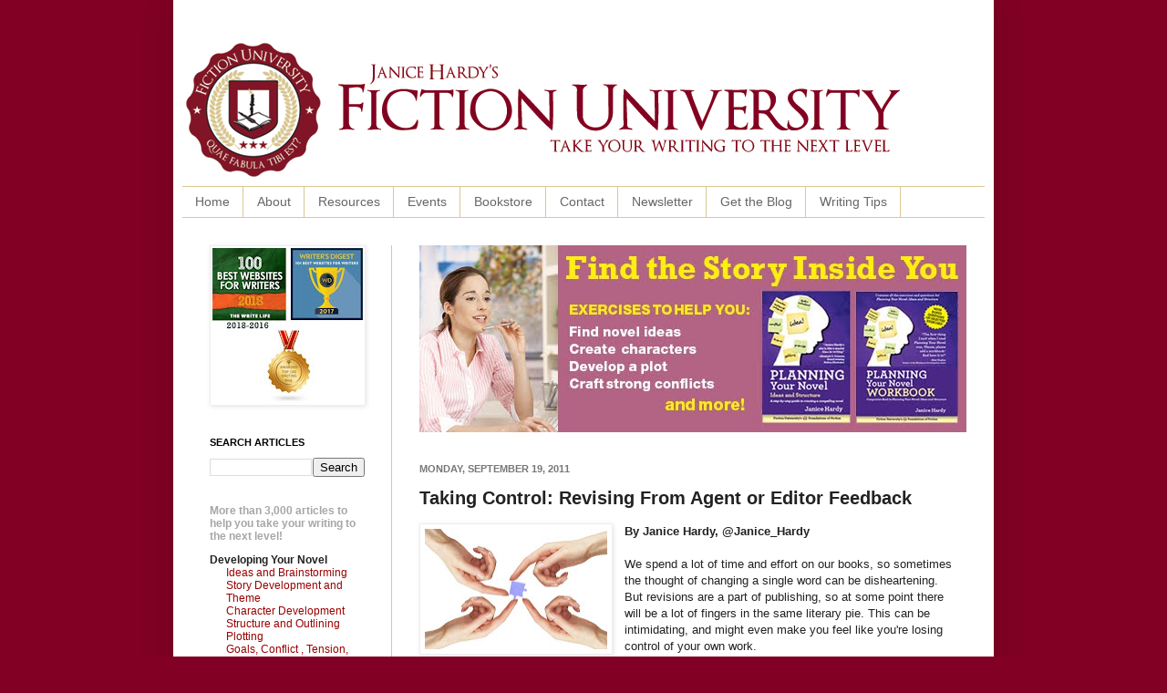

--- FILE ---
content_type: text/html; charset=UTF-8
request_url: http://blog.janicehardy.com/2009/10/re-write-wednesday-taking-control.html
body_size: 33623
content:
<!DOCTYPE html>
<html class='v2' dir='ltr' xmlns='http://www.w3.org/1999/xhtml' xmlns:b='http://www.google.com/2005/gml/b' xmlns:data='http://www.google.com/2005/gml/data' xmlns:expr='http://www.google.com/2005/gml/expr'>
<meta content='2amFfkJHFTNlurLnTGhb' name='follow_it-verification-code'/>
<head>
<link href='https://www.blogger.com/static/v1/widgets/335934321-css_bundle_v2.css' rel='stylesheet' type='text/css'/>
<meta content='IE=EmulateIE7' http-equiv='X-UA-Compatible'/>
<meta content='width=1100' name='viewport'/>
<meta content='text/html; charset=UTF-8' http-equiv='Content-Type'/>
<meta content='blogger' name='generator'/>
<link href='http://blog.janicehardy.com/favicon.ico' rel='icon' type='image/x-icon'/>
<link href='http://blog.janicehardy.com/2009/10/re-write-wednesday-taking-control.html' rel='canonical'/>
<link rel="alternate" type="application/atom+xml" title="Fiction University - Atom" href="http://blog.janicehardy.com/feeds/posts/default" />
<link rel="alternate" type="application/rss+xml" title="Fiction University - RSS" href="http://blog.janicehardy.com/feeds/posts/default?alt=rss" />
<link rel="service.post" type="application/atom+xml" title="Fiction University - Atom" href="https://www.blogger.com/feeds/3901370917824739259/posts/default" />

<link rel="alternate" type="application/atom+xml" title="Fiction University - Atom" href="http://blog.janicehardy.com/feeds/8862738832186459260/comments/default" />
<!--Can't find substitution for tag [blog.ieCssRetrofitLinks]-->
<link href='https://blogger.googleusercontent.com/img/b/R29vZ2xl/AVvXsEiqrejNUWQL-iF-vKwypYM4wwaleuQwKFYz2_EJzGAW4JRZ8DXIboE59kmPgzhJS0-HUuwMPJjnSiebdiiJlTWlpujUrIl3uI_wAkDvtAyKQCQnG2SyMzThl3FUkMsgdmq34Kgf_q9BjyA/s200/feedback.JPG' rel='image_src'/>
<meta content='http://blog.janicehardy.com/2009/10/re-write-wednesday-taking-control.html' property='og:url'/>
<meta content='Taking Control: Revising From Agent or Editor Feedback' property='og:title'/>
<meta content='Fiction University is a site dedicated to helping writers and authors improve their writing craft and their publishing careers.' property='og:description'/>
<meta content='https://blogger.googleusercontent.com/img/b/R29vZ2xl/AVvXsEiqrejNUWQL-iF-vKwypYM4wwaleuQwKFYz2_EJzGAW4JRZ8DXIboE59kmPgzhJS0-HUuwMPJjnSiebdiiJlTWlpujUrIl3uI_wAkDvtAyKQCQnG2SyMzThl3FUkMsgdmq34Kgf_q9BjyA/w1200-h630-p-k-no-nu/feedback.JPG' property='og:image'/>
<title>Fiction University: Taking Control: Revising From Agent or Editor Feedback</title>
<meta content='Bv9FDWfet8rvZq6FmuBfcj2AlxIMWmsS1yUw-tffcow' name='google-site-verification'/>
<style id='page-skin-1' type='text/css'><!--
/*
-----------------------------------------------
Blogger Template Style
Name:     Simple
Designer: Josh Peterson
URL:      www.noaesthetic.com
----------------------------------------------- */
/* Variable definitions
====================
<Variable name="keycolor" description="Main Color" type="color" default="#66bbdd"/>
<Group description="Page Text" selector="body">
<Variable name="body.font" description="Font" type="font"
default="normal normal 12px Arial, Tahoma, Helvetica, FreeSans, sans-serif"/>
<Variable name="body.text.color" description="Text Color" type="color" default="#222222"/>
</Group>
<Group description="Backgrounds" selector=".body-fauxcolumns-outer">
<Variable name="body.background.color" description="Outer Background" type="color" default="#66bbdd"/>
<Variable name="content.background.color" description="Main Background" type="color" default="#ffffff"/>
<Variable name="header.background.color" description="Header Background" type="color" default="transparent"/>
</Group>
<Group description="Links" selector=".main-outer">
<Variable name="link.color" description="Link Color" type="color" default="#2288bb"/>
<Variable name="link.visited.color" description="Visited Color" type="color" default="#888888"/>
<Variable name="link.hover.color" description="Hover Color" type="color" default="#33aaff"/>
</Group>
<Group description="Blog Title" selector=".header h1">
<Variable name="header.font" description="Font" type="font"
default="normal normal 60px Arial, Tahoma, Helvetica, FreeSans, sans-serif"/>
<Variable name="header.text.color" description="Title Color" type="color" default="#3399bb" />
</Group>
<Group description="Blog Description" selector=".header .description">
<Variable name="description.text.color" description="Description Color" type="color"
default="#777777" />
</Group>
<Group description="Tabs Text" selector=".tabs-inner .widget li a">
<Variable name="tabs.font" description="Font" type="font"
default="normal normal 14px Arial, Tahoma, Helvetica, FreeSans, sans-serif"/>
<Variable name="tabs.text.color" description="Text Color" type="color" default="#999999"/>
<Variable name="tabs.selected.text.color" description="Selected Color" type="color" default="#000000"/>
</Group>
<Group description="Tabs Background" selector=".tabs-outer .PageList">
<Variable name="tabs.background.color" description="Background Color" type="color" default="#f5f5f5"/>
<Variable name="tabs.selected.background.color" description="Selected Color" type="color" default="#eeeeee"/>
</Group>
<Group description="Post Title" selector="h3.post-title, .comments h4">
<Variable name="post.title.font" description="Font" type="font"
default="normal normal 22px Arial, Tahoma, Helvetica, FreeSans, sans-serif"/>
</Group>
<Group description="Date Header" selector=".date-header">
<Variable name="date.header.color" description="Text Color" type="color"
default="#222222"/>
<Variable name="date.header.background.color" description="Background Color" type="color"
default="transparent"/>
</Group>
<Group description="Post Footer" selector=".post-footer">
<Variable name="post.footer.text.color" description="Text Color" type="color" default="#666666"/>
<Variable name="post.footer.background.color" description="Background Color" type="color"
default="#f9f9f9"/>
<Variable name="post.footer.border.color" description="Shadow Color" type="color" default="#eeeeee"/>
</Group>
<Group description="Gadgets" selector="h2">
<Variable name="widget.title.font" description="Title Font" type="font"
default="normal bold 11px Arial, Tahoma, Helvetica, FreeSans, sans-serif"/>
<Variable name="widget.title.text.color" description="Title Color" type="color" default="#000000"/>
<Variable name="widget.alternate.text.color" description="Alternate Color" type="color" default="#999999"/>
</Group>
<Group description="Images" selector=".main-inner">
<Variable name="image.background.color" description="Background Color" type="color" default="#ffffff"/>
<Variable name="image.border.color" description="Border Color" type="color" default="#eeeeee"/>
<Variable name="image.text.color" description="Caption Text Color" type="color" default="#222222"/>
</Group>
<Group description="Accents" selector=".content-inner">
<Variable name="body.rule.color" description="Separator Line Color" type="color" default="#eeeeee"/>
<Variable name="tabs.border.color" description="Tabs Border Color" type="color" default="#dbc793"/>
</Group>
<Variable name="body.background" description="Body Background" type="background"
color="#820024" default="$(color) none repeat scroll top left"/>
<Variable name="body.background.override" description="Body Background Override" type="string" default=""/>
<Variable name="body.background.gradient.cap" description="Body Gradient Cap" type="url"
default="url(http://www.blogblog.com/1kt/simple/gradients_light.png)"/>
<Variable name="body.background.gradient.tile" description="Body Gradient Tile" type="url"
default="url(http://www.blogblog.com/1kt/simple/body_gradient_tile_light.png)"/>
<Variable name="content.background.color.selector" description="Content Background Color Selector" type="string" default=".content-inner"/>
<Variable name="content.padding" description="Content Padding" type="length" default="10px"/>
<Variable name="content.padding.horizontal" description="Content Horizontal Padding" type="length" default="10px"/>
<Variable name="content.shadow.spread" description="Content Shadow Spread" type="length" default="40px"/>
<Variable name="content.shadow.spread.webkit" description="Content Shadow Spread (WebKit)" type="length" default="5px"/>
<Variable name="content.shadow.spread.ie" description="Content Shadow Spread (IE)" type="length" default="10px"/>
<Variable name="main.border.width" description="Main Border Width" type="length" default="0"/>
<Variable name="header.background.gradient" description="Header Gradient" type="url" default="none"/>
<Variable name="header.shadow.offset.left" description="Header Shadow Offset Left" type="length" default="-1px"/>
<Variable name="header.shadow.offset.top" description="Header Shadow Offset Top" type="length" default="-1px"/>
<Variable name="header.shadow.spread" description="Header Shadow Spread" type="length" default="1px"/>
<Variable name="header.padding" description="Header Padding" type="length" default="30px"/>
<Variable name="header.border.size" description="Header Border Size" type="length" default="1px"/>
<Variable name="header.bottom.border.size" description="Header Bottom Border Size" type="length" default="1px"/>
<Variable name="header.border.horizontalsize" description="Header Horizontal Border Size" type="length" default="0"/>
<Variable name="description.text.size" description="Description Text Size" type="string" default="140%"/>
<Variable name="tabs.margin.top" description="Tabs Margin Top" type="length" default="0" />
<Variable name="tabs.margin.side" description="Tabs Side Margin" type="length" default="30px" />
<Variable name="tabs.background.gradient" description="Tabs Background Gradient" type="url"
default="url(http://www.blogblog.com/1kt/simple/gradients_light.png)"/>
<Variable name="tabs.border.width" description="Tabs Border Width" type="length" default="1px"/>
<Variable name="tabs.bevel.border.width" description="Tabs Bevel Border Width" type="length" default="1px"/>
<Variable name="date.header.padding" description="Date Header Padding" type="string" default="inherit"/>
<Variable name="date.header.letterspacing" description="Date Header Letter Spacing" type="string" default="inherit"/>
<Variable name="date.header.margin" description="Date Header Margin" type="string" default="inherit"/>
<Variable name="post.margin.bottom" description="Post Bottom Margin" type="length" default="25px"/>
<Variable name="image.border.small.size" description="Image Border Small Size" type="length" default="2px"/>
<Variable name="image.border.large.size" description="Image Border Large Size" type="length" default="5px"/>
<Variable name="page.width.selector" description="Page Width Selector" type="string" default=".region-inner"/>
<Variable name="page.width" description="Page Width" type="string" default="auto"/>
<Variable name="main.section.margin" description="Main Section Margin" type="length" default="15px"/>
<Variable name="main.padding" description="Main Padding" type="length" default="15px"/>
<Variable name="main.padding.top" description="Main Padding Top" type="length" default="30px"/>
<Variable name="main.padding.bottom" description="Main Padding Bottom" type="length" default="30px"/>
<Variable name="paging.background"
color="#ffffff"
description="Background of blog paging area" type="background"
default="transparent none no-repeat scroll top center"/>
<Variable name="footer.bevel" description="Bevel border length of footer" type="length" default="0"/>
<Variable name="startSide" description="Side where text starts in blog language" type="automatic" default="left"/>
<Variable name="endSide" description="Side where text ends in blog language" type="automatic" default="right"/>
*/
/* nav bar disabler
----------------------------------------------- */
#navbar {
height: 0px;
visibility: hidden;
display: none;
}
/* Content
----------------------------------------------- */
body {
font: normal normal 12px Verdana, Geneva, sans-serif;
color: #222222;
background: #820024 none repeat scroll top left;
padding: 0 40px 40px 40px;
}
html body .region-inner {
min-width: 0;
max-width: 100%;
width: auto;
}
a:link {
text-decoration:none;
color: #990000;
}
a:visited {
text-decoration:none;
color: #990000;
}
a:hover {
text-decoration:underline;
color: #990000;
}
.body-fauxcolumn-outer .fauxcolumn-inner {
background: transparent none repeat scroll top left;
_background-image: none;
}
.body-fauxcolumn-outer .cap-top {
position: absolute;
z-index: 1;
height: 400px;
width: 100%;
background: #820024 none repeat scroll top left;
}
.body-fauxcolumn-outer .cap-top .cap-left {
width: 100%;
background: transparent none repeat-x scroll top left;
_background-image: none;
}
.content-outer {
-moz-box-shadow: 0 0 40px rgba(0, 0, 0, .15);
-webkit-box-shadow: 0 0 5px rgba(0, 0, 0, .15);
-goog-ms-box-shadow: 0 0 10px #333333;
box-shadow: 0 0 40px rgba(0, 0, 0, .15);
margin-bottom: 1px;
}
.content-inner {
padding: 10px 10px;
}
.content-inner {
background-color: #ffffff;
}
/* Header
----------------------------------------------- */
.header-outer {
background: transparent none repeat-x scroll 0 -400px;
_background-image: none;
}
.Header h1 {
font: normal normal 60px Verdana, Geneva, sans-serif;
color: #990000;
text-shadow: -1px -1px 1px rgba(0, 0, 0, .2);
}
.Header h1 a {
color: #990000;
}
.Header .description {
font-size: 140%;
color: #990000;
}
.header-inner .Header .titlewrapper {
padding: 22px 30px;
}
.header-inner .Header .descriptionwrapper {
padding: 0 30px;
}
/* Tabs
----------------------------------------------- */
.tabs-inner .section:first-child {
border-top: 1px solid #dbc793;
}
.tabs-inner .section:first-child ul {
margin-top: -1px;
border-top: 1px solid #dbc793;
border-left: 0 solid #dbc793;
border-right: 0 solid #dbc793;
}
.tabs-inner .widget ul {
background: #ffffff url(http://www.blogblog.com/1kt/simple/gradients_light.png) repeat-x scroll 0 -800px;
_background-image: none;
border-bottom: 1px solid #dbc793;
margin-top: 0;
margin-left: -30px;
margin-right: -30px;
}
.tabs-inner .widget li a {
display: inline-block;
padding: .6em 1em;
font: normal normal 14px Verdana, Geneva, sans-serif;
color: #666666;
border-left: 1px solid #ffffff;
border-right: 1px solid #dbc793;
}
.tabs-inner .widget li:first-child a {
border-left: none;
}
.tabs-inner .widget li.selected a, .tabs-inner .widget li a:hover {
color: #111111;
background-color: #ffffff;
text-decoration: none;
}
/* Columns
----------------------------------------------- */
.main-outer {
border-top: 0 solid #dbc793;
}
.fauxcolumn-left-outer .fauxcolumn-inner {
border-right: 1px solid #dbc793;
}
.fauxcolumn-right-outer .fauxcolumn-inner {
border-left: 1px solid #dbc793;
}
/* Headings
----------------------------------------------- */
h2 {
margin: 0 0 1em 0;
font: normal bold 11px Verdana, Geneva, sans-serif;
color: #000000;
text-transform: uppercase;
}
/* Widgets
----------------------------------------------- */
.widget .zippy {
color: #999999;
text-shadow: 2px 2px 1px rgba(0, 0, 0, .1);
}
.widget .popular-posts ul {
list-style: none;
}
/* Posts
----------------------------------------------- */
.date-header span {
background-color: transparent;
color: #777777;
padding: inherit;
letter-spacing: inherit;
margin: inherit;
}
.main-inner {
padding-top: 30px;
padding-bottom: 30px;
}
.main-inner .column-center-inner {
padding: 0 15px;
}
.main-inner .column-center-inner .section {
margin: 0 15px;
}
.post {
margin: 0 0 25px 0;
}
h3.post-title, .comments h4 {
font: normal bold 20px Verdana, Geneva, sans-serif;
margin: .75em 0 0;
}
.post-body {
font-size: 110%;
line-height: 1.4;
position: relative;
}
.post-body img, .post-body .tr-caption-container, .Profile img, .Image img,
.BlogList .item-thumbnail img {
padding: 2px;
background: #ffffff;
border: 1px solid #eeeeee;
-moz-box-shadow: 1px 1px 5px rgba(0, 0, 0, .1);
-webkit-box-shadow: 1px 1px 5px rgba(0, 0, 0, .1);
box-shadow: 1px 1px 5px rgba(0, 0, 0, .1);
}
.post-body img, .post-body .tr-caption-container {
padding: 5px;
}
.post-body .tr-caption-container {
color: #222222;
}
.post-body .tr-caption-container img {
padding: 0;
background: transparent;
border: none;
-moz-box-shadow: 0 0 0 rgba(0, 0, 0, .1);
-webkit-box-shadow: 0 0 0 rgba(0, 0, 0, .1);
box-shadow: 0 0 0 rgba(0, 0, 0, .1);
}
.post-header {
margin: 0 0 1.5em;
line-height: 1.6;
font-size: 90%;
}
.post-footer {
margin: 20px -2px 0;
padding: 5px 10px;
color: #666666;
background-color: #eeeeee;
border-bottom: 1px solid #eeeeee;
line-height: 1.6;
font-size: 90%;
}
#comments .comment-author {
padding-top: 1.5em;
border-top: 1px solid #dbc793;
background-position: 0 1.5em;
}
#comments .comment-author:first-child {
padding-top: 0;
border-top: none;
}
.avatar-image-container {
margin: .2em 0 0;
}
#comments .avatar-image-container img {
border: 1px solid #eeeeee;
}
/* Accents
---------------------------------------------- */
.section-columns td.columns-cell {
border-left: 1px solid #dbc793;
}
.blog-pager {
background: transparent none no-repeat scroll top center;
}
.blog-pager-older-link, .home-link,
.blog-pager-newer-link {
background-color: #ffffff;
padding: 5px;
}
.footer-outer {
border-top: 0 dashed #bbbbbb;
}
/* Mobile
----------------------------------------------- */
body.mobile  {
padding: 0;
}
.mobile .content-inner {
padding: 0;
}
.mobile .content-outer {
-webkit-box-shadow: 0 0 3px rgba(0, 0, 0, .15);
box-shadow: 0 0 3px rgba(0, 0, 0, .15);
padding: 0 40px;
}
body.mobile .AdSense {
margin-left: -40px;
}
.mobile .tabs-inner .widget ul {
margin-left: 0;
margin-right: 0;
}
.mobile .post {
margin: 0;
}
.mobile .main-inner .column-center-inner .section {
margin: 0;
}
.mobile .main-inner {
padding-top: 20px;
padding-bottom: 20px;
}
.mobile .main-inner .column-center-inner {
padding: 0;
}
.mobile .date-header span {
padding: 0.4em 10px;
margin: 0 -10px;
}
.mobile h3.post-title {
margin: 0;
}
.mobile .blog-pager {
background: transparent;
}
.mobile .footer-outer {
border-top: none;
}
.mobile .main-inner, .mobile .footer-inner {
background-color: #ffffff;
}
.mobile-link-button {
background-color: #990000;
}
.mobile-link-button a:link, .mobile-link-button a:visited {
color: #ffffff;
}
div.centerad {
background: white;
border: 0px solid lightgray;
text-align:center;
}
--></style>
<style id='template-skin-1' type='text/css'><!--
body {
min-width: 900px;
}
.content-outer, .content-fauxcolumn-outer, .region-inner {
min-width: 900px;
max-width: 900px;
_width: 900px;
}
.main-inner .columns {
padding-left: 230px;
padding-right: 0px;
}
.main-inner .fauxcolumn-center-outer {
left: 230px;
right: 0px;
/* IE6 does not respect left and right together */
_width: expression(this.parentNode.offsetWidth -
parseInt("230px") -
parseInt("0px") + 'px');
}
.main-inner .fauxcolumn-left-outer {
width: 230px;
}
.main-inner .fauxcolumn-right-outer {
width: 0px;
}
.main-inner .column-left-outer {
width: 230px;
right: 100%;
margin-left: -230px;
}
.main-inner .column-right-outer {
width: 0px;
margin-right: -0px;
}
#layout {
min-width: 0;
}
#layout .content-outer {
min-width: 0;
width: 800px;
}
#layout .region-inner {
min-width: 0;
width: auto;
}
--></style>
<link href='https://www.blogger.com/dyn-css/authorization.css?targetBlogID=3901370917824739259&amp;zx=0bd90745-2c83-448f-803c-82d8be3da5f2' media='none' onload='if(media!=&#39;all&#39;)media=&#39;all&#39;' rel='stylesheet'/><noscript><link href='https://www.blogger.com/dyn-css/authorization.css?targetBlogID=3901370917824739259&amp;zx=0bd90745-2c83-448f-803c-82d8be3da5f2' rel='stylesheet'/></noscript>
<meta name='google-adsense-platform-account' content='ca-host-pub-1556223355139109'/>
<meta name='google-adsense-platform-domain' content='blogspot.com'/>

</head>
<body class='loading'>
<div class='navbar section' id='navbar'><div class='widget Navbar' data-version='1' id='Navbar1'><script type="text/javascript">
    function setAttributeOnload(object, attribute, val) {
      if(window.addEventListener) {
        window.addEventListener('load',
          function(){ object[attribute] = val; }, false);
      } else {
        window.attachEvent('onload', function(){ object[attribute] = val; });
      }
    }
  </script>
<div id="navbar-iframe-container"></div>
<script type="text/javascript" src="https://apis.google.com/js/platform.js"></script>
<script type="text/javascript">
      gapi.load("gapi.iframes:gapi.iframes.style.bubble", function() {
        if (gapi.iframes && gapi.iframes.getContext) {
          gapi.iframes.getContext().openChild({
              url: 'https://www.blogger.com/navbar/3901370917824739259?po\x3d8862738832186459260\x26origin\x3dhttp://blog.janicehardy.com',
              where: document.getElementById("navbar-iframe-container"),
              id: "navbar-iframe"
          });
        }
      });
    </script><script type="text/javascript">
(function() {
var script = document.createElement('script');
script.type = 'text/javascript';
script.src = '//pagead2.googlesyndication.com/pagead/js/google_top_exp.js';
var head = document.getElementsByTagName('head')[0];
if (head) {
head.appendChild(script);
}})();
</script>
</div></div>
<div class='body-fauxcolumns'>
<div class='fauxcolumn-outer body-fauxcolumn-outer'>
<div class='cap-top'>
<div class='cap-left'></div>
<div class='cap-right'></div>
</div>
<div class='fauxborder-left'>
<div class='fauxborder-right'></div>
<div class='fauxcolumn-inner'>
</div>
</div>
<div class='cap-bottom'>
<div class='cap-left'></div>
<div class='cap-right'></div>
</div>
</div>
</div>
<div class='content'>
<div class='content-fauxcolumns'>
<div class='fauxcolumn-outer content-fauxcolumn-outer'>
<div class='cap-top'>
<div class='cap-left'></div>
<div class='cap-right'></div>
</div>
<div class='fauxborder-left'>
<div class='fauxborder-right'></div>
<div class='fauxcolumn-inner'>
</div>
</div>
<div class='cap-bottom'>
<div class='cap-left'></div>
<div class='cap-right'></div>
</div>
</div>
</div>
<div class='content-outer'>
<div class='content-cap-top cap-top'>
<div class='cap-left'></div>
<div class='cap-right'></div>
</div>
<div class='fauxborder-left content-fauxborder-left'>
<div class='fauxborder-right content-fauxborder-right'></div>
<div class='content-inner'>
<header>
<div class='header-outer'>
<div class='header-cap-top cap-top'>
<div class='cap-left'></div>
<div class='cap-right'></div>
</div>
<div class='fauxborder-left header-fauxborder-left'>
<div class='fauxborder-right header-fauxborder-right'></div>
<div class='region-inner header-inner'>
<div class='header section' id='header'><div class='widget Header' data-version='1' id='Header1'>
<div id='header-inner'>
<a href='http://blog.janicehardy.com/' style='display: block'>
<img alt='Fiction University' height='194px; ' id='Header1_headerimg' src='https://blogger.googleusercontent.com/img/b/R29vZ2xl/AVvXsEjrVaWR4vpJmYxcGvwnNHOko5PnoIEXzfHTC0ubm8e8iUfuCCqxY4eQmlc6nP1omHBE-DiY7eyzdPXvWoF9_97HIckcSyCgJnmsjhGlaje0aRc-keU2AxxTkPUV4ar_VADG1ItzIB7hULM/s1600/fiction+university+blog+banner.png' style='display: block' width='792px; '/>
</a>
</div>
</div></div>
</div>
</div>
<div class='header-cap-bottom cap-bottom'>
<div class='cap-left'></div>
<div class='cap-right'></div>
</div>
</div>
</header>
<div class='tabs-outer'>
<div class='tabs-cap-top cap-top'>
<div class='cap-left'></div>
<div class='cap-right'></div>
</div>
<div class='fauxborder-left tabs-fauxborder-left'>
<div class='fauxborder-right tabs-fauxborder-right'></div>
<div class='region-inner tabs-inner'>
<div class='tabs section' id='crosscol'><div class='widget PageList' data-version='1' id='PageList1'>
<h2>Pages</h2>
<div class='widget-content'>
<ul>
<li>
<a href='http://blog.janicehardy.com/'>Home</a>
</li>
<li>
<a href='http://blog.janicehardy.com/p/about-me.html'>About</a>
</li>
<li>
<a href='http://blog.janicehardy.com/p/online-resources.html'>Resources</a>
</li>
<li>
<a href='http://blog.janicehardy.com/p/workshops.html'>Events</a>
</li>
<li>
<a href='http://blog.janicehardy.com/p/campus-bookstore.html'>Bookstore </a>
</li>
<li>
<a href='http://blog.janicehardy.com/p/contact.html'>Contact</a>
</li>
<li>
<a href='http://blog.janicehardy.com/p/newsletter.html'>Newsletter</a>
</li>
<li>
<a href='http://blog.janicehardy.com/p/get-daily-feed.html'>Get the Blog</a>
</li>
<li>
<a href='http://blog.janicehardy.com/p/dailt.html'>Writing Tips</a>
</li>
</ul>
<div class='clear'></div>
</div>
</div></div>
<div class='tabs no-items section' id='crosscol-overflow'></div>
</div>
</div>
<div class='tabs-cap-bottom cap-bottom'>
<div class='cap-left'></div>
<div class='cap-right'></div>
</div>
</div>
<div class='main-outer'>
<div class='main-cap-top cap-top'>
<div class='cap-left'></div>
<div class='cap-right'></div>
</div>
<div class='fauxborder-left main-fauxborder-left'>
<div class='fauxborder-right main-fauxborder-right'></div>
<div class='region-inner main-inner'>
<div class='columns fauxcolumns'>
<div class='fauxcolumn-outer fauxcolumn-center-outer'>
<div class='cap-top'>
<div class='cap-left'></div>
<div class='cap-right'></div>
</div>
<div class='fauxborder-left'>
<div class='fauxborder-right'></div>
<div class='fauxcolumn-inner'>
</div>
</div>
<div class='cap-bottom'>
<div class='cap-left'></div>
<div class='cap-right'></div>
</div>
</div>
<div class='fauxcolumn-outer fauxcolumn-left-outer'>
<div class='cap-top'>
<div class='cap-left'></div>
<div class='cap-right'></div>
</div>
<div class='fauxborder-left'>
<div class='fauxborder-right'></div>
<div class='fauxcolumn-inner'>
</div>
</div>
<div class='cap-bottom'>
<div class='cap-left'></div>
<div class='cap-right'></div>
</div>
</div>
<div class='fauxcolumn-outer fauxcolumn-right-outer'>
<div class='cap-top'>
<div class='cap-left'></div>
<div class='cap-right'></div>
</div>
<div class='fauxborder-left'>
<div class='fauxborder-right'></div>
<div class='fauxcolumn-inner'>
</div>
</div>
<div class='cap-bottom'>
<div class='cap-left'></div>
<div class='cap-right'></div>
</div>
</div>
<!-- corrects IE6 width calculation -->
<div class='columns-inner'>
<div class='column-center-outer'>
<div class='column-center-inner'>
<div class='main section' id='main'><div class='widget HTML' data-version='1' id='HTML5'>
<div class='widget-content'>
<script language="JavaScript"> 
images = new Array(11); <!--  set to number of banners  -->
<!--  BANNER#1  PYN 'back on track' -->
images[0] = "<a href = 'http://amzn.to/2tBJ4qD' target='_blank'><img src='https://blogger.googleusercontent.com/img/b/R29vZ2xl/AVvXsEggR0jH5jhGZ9rpwusUxGp-SBBPH9FwT_kvbfwiCeRhSgrAhTLi9Q0fG2MmTxqXIboRxY_yBeC9kpf8tT8IcfU2Hj7rLWGUb17ja7bHhIGSGXE0UFtyE1Ddf8VJGgZna3925i_P9WjXTeHT/s1600/Back+on+Track+600x205.jpg' alt='AD DESCRIPTION'></a>";

<!--  BANNER#2  PYN 'find the story' --> 
images[1] = "<a href = 'http://amzn.to/2tBJ4qD' target='_blank'><img src='https://blogger.googleusercontent.com/img/b/R29vZ2xl/AVvXsEjA1KSlY4gB8-1SZZZn0arHz18R4nz0ZAt-Zoafbejo6C7iH82XshzOMhyKrWuPivlTav5SXM8Qjm7HyT8X6bBhoPBapJI5c0b3sn04YVe8ln0PlaWr2S5Oip0rSjqiiQGOhugB6Ir4GK9F/s1600/find+your+story+600x205.jpg' alt='AD DESCRIPTION'></a>"; 

<!--  BANNER#3  PYN 'supervillain' --> 
images[2] = "<a href = 'http://amzn.to/2tBJ4qD' target='_blank'><img src='https://blogger.googleusercontent.com/img/b/R29vZ2xl/AVvXsEjO8U9BwlpkwrhteZmz4fmyZs9ImJK1rxwoaYsr-VzI9kmsi-l9Z1KdKugjc1zOq6GAGM_3NGgZ0bihQT0BK03WDRcmAksUEGPYoS0imbzLnMfd8Ov3VvQqKI4mrU7P1wuyTCti4oehmA4g/s1600/plot+like+a+supervillian+600x205.jpg' alt='AD DESCRIPTION'></a>"; 

<!--  BANNER#4  PYN 'Plotting made simple' --> 
images[3] = "<a href = 'http://amzn.to/2tBJ4qD' target='_blank'><img src='https://blogger.googleusercontent.com/img/b/R29vZ2xl/AVvXsEjO8U9BwlpkwrhteZmz4fmyZs9ImJK1rxwoaYsr-VzI9kmsi-l9Z1KdKugjc1zOq6GAGM_3NGgZ0bihQT0BK03WDRcmAksUEGPYoS0imbzLnMfd8Ov3VvQqKI4mrU7P1wuyTCti4oehmA4g/s1600/plot+like+a+supervillian+600x205.jpg' alt='AD DESCRIPTION'></a>"; 
 
<!--  BANNER#5  ALL 'become a better writer' --> 
images[4] = "<a href = 'http://amzn.to/2siPW8j' target='_blank'><img src='https://blogger.googleusercontent.com/img/b/R29vZ2xl/AVvXsEjKLneb2EzWj25K0VFJpOzuQF1Iv-TOft31MkGASRGjcQF0S8NfEz8WJnwvdv3OeVFq80sv0Q8_3H1ROjruos56o2yL0ZBid8ibRqFweWkpO4VNTNjEyRw2Bt7sZuOumxT0TRPaAX3g9tcz/s1600/better+writer+today+600x205.jpg' alt='AD DESCRIPTION'></a>"; 
 
<!--  BANNER#6  ALL 'Take your writing' --> 
images[5] = "<a href = 'http://amzn.to/2siPW8j' target='_blank'><img src='https://blogger.googleusercontent.com/img/b/R29vZ2xl/AVvXsEjjEQbA5wErpy9X_9i-u_t7pqcBh_9m9Loy00L1RqbV3DCVXGwgahf4vLNMdxG4qKSVQDUuQDjV_uSznAswIlASgKi6x4CCsTkkSduMWsdEZXXCEawDUmFU8hpO04ccg_qbRYubkzabcI3Z/s1600/next+level+writing+600x205.jpg' alt='AD DESCRIPTION'></a>"; 

<!--  BANNER#7  ALL 'Your novel is waiting' --> 
images[6] = "<a href = 'http://amzn.to/2siPW8j' target='_blank'><img src='https://blogger.googleusercontent.com/img/b/R29vZ2xl/AVvXsEh6_4-fv2ZKvwrvxPKCAqNBhhyRvegtjyHmfNFRR6T0B8pCnJ5EkASvQdmAplDOVD18vYCnKS1x51DeLgZ6QM9UV4LTe06lHhv56eLJvWTXikyEGLI1HiONaOkkW2jkIi8IoGCLjdn03VgB/s1600/Novel+is+Waiting+600x205.jpg' alt='AD DESCRIPTION'></a>"; 

<!--  BANNER#8  SDT 'Driving you crazy' --> 
images[7] = "<a href = 'http://amzn.to/2tBLghH' target='_blank'><img src='https://blogger.googleusercontent.com/img/b/R29vZ2xl/AVvXsEj3NgHKF0P_CvmTC3MzsHZeJtaT8Z4zCoNyPpVZk3luARBnffndqfId8mNJCjdrdXGFLkt7fvxJbur0ETBRN6r0ZJFlylUwHHkXCoakGIZTjBVnh6-w4XJj-parc8tCsG0gCaW2X4sBDj37/s1600/Driving+You+Crazy+SDT+600x205.jpg' alt='AD DESCRIPTION'></a>"; 

<!--  BANNER#9  RYN 'editor in your pocket' --> 
images[8] = "<a href = 'http://amzn.to/2syZXm5' target='_blank'><img src='https://blogger.googleusercontent.com/img/b/R29vZ2xl/AVvXsEhjVRaSioU1okrsCQ0jkVUl3BwzknoQx-FHuNPhuBsFyT8e0RcL2XWrKmKaar1eYSNiuvcvGx7-DaDrjTA7I2UK53OrRlNSIgExOO7Mew2D1R6MNmn1GVzkRPR14RBivvhqQTHyoQhxDn_a/s1600/editor+in+your+pocket+600x205.jpg' alt='AD DESCRIPTION'></a>"; 

<!--  BANNER#10  RYN 'editing has never been easier' --> 
images[9] = "<a href = 'http://amzn.to/2syZXm5' target='_blank'><img src='https://blogger.googleusercontent.com/img/b/R29vZ2xl/AVvXsEh_Ql288d76X_P91tC-65I-YuDSyESB8xFazF8HS92mSU4kBnkfGSnYx4VTlFaOgSYF4r2A3Fdafv4_AI1uS2zwbPyUBXjoQHsiaeuXVxfGwd-pGwWct6cHLqbQswYW8uDbiZ5-sVkjCY6L/s1600/revision+600x205.jpg' alt='AD DESCRIPTION'></a>"; 

<!--  BANNER#11  SDT 'Shhh don't tell' --> 
images[10] = "<a href = 'http://amzn.to/2tBLghH' target='_blank'><img src='https://blogger.googleusercontent.com/img/b/R29vZ2xl/AVvXsEjv-Nml7anRqt2at5z4MDgHNxE2_gmZsR6bJv7kyu6HZ6r1KwydC7P2oCRYNlGSqHYTS-NQwN3QStBRQKA0t5jKMh9a8HHUH5sJI3rjxu4rdkM6apDnPxVA7aXqq87zC-ley6GPvmtLwYxc/s1600/shh+SDT+600x205.jpg' alt='AD DESCRIPTION'></a>";

<!--  Output random image --> 
index = Math.floor(Math.random() * images.length); 
document.write(images[index]); 
</script>
</div>
<div class='clear'></div>
</div><div class='widget Blog' data-version='1' id='Blog1'>
<div class='blog-posts hfeed'>

          <div class="date-outer">
        
<h2 class='date-header'><span>Monday, September 19, 2011</span></h2>

          <div class="date-posts">
        
<div class='post-outer'>
<div class='post hentry'>
<a name='8862738832186459260'></a>
<h3 class='post-title entry-title'>
Taking Control: Revising From Agent or Editor Feedback
</h3>
<div class='post-header'>
<div class='post-header-line-1'></div>
</div>
<div class='post-body entry-content'>
<div class="separator" style="clear: both; text-align: center;">
<a href="https://blogger.googleusercontent.com/img/b/R29vZ2xl/AVvXsEiqrejNUWQL-iF-vKwypYM4wwaleuQwKFYz2_EJzGAW4JRZ8DXIboE59kmPgzhJS0-HUuwMPJjnSiebdiiJlTWlpujUrIl3uI_wAkDvtAyKQCQnG2SyMzThl3FUkMsgdmq34Kgf_q9BjyA/s1600/feedback.JPG" imageanchor="1" style="clear: left; float: left; margin-bottom: 1em; margin-right: 1em;"><img border="0" height="132" src="https://blogger.googleusercontent.com/img/b/R29vZ2xl/AVvXsEiqrejNUWQL-iF-vKwypYM4wwaleuQwKFYz2_EJzGAW4JRZ8DXIboE59kmPgzhJS0-HUuwMPJjnSiebdiiJlTWlpujUrIl3uI_wAkDvtAyKQCQnG2SyMzThl3FUkMsgdmq34Kgf_q9BjyA/s200/feedback.JPG" width="200" /></a></div>
<b>By Janice Hardy, @Janice_Hardy</b> <br />
<br />
We spend a lot of time and effort on our books, so sometimes the thought of changing a single word can be disheartening. But revisions are a part of publishing, so at some point there will be a lot of fingers in the same literary pie. This can be intimidating, and might even make you feel like you're losing control of your own work.<br />
<br />
When an agent or editor asks you for revisions, do you <i>have </i>to sacrifice your vision just to get published?<br />
<br />
The answer is a big, huge NO WAY.<br />
<a name="more"></a><br />
Obviously I can only speak from my own experience here, but agents and editors aren't out to change your story and gut all the stuff about it that you love. Their job is to help push you to create the best story you can. The better the book, the better the chance it'll be successful and make everyone money. And since publishing <span style="font-style: italic;">is</span> a business, money matters.<br />
<br />
And YOU are always in control of your work. You <i>can </i>say no to those changes. Yes, it's true that you <span style="font-style: italic;">could</span> wind up in a situation where an agent or editor wants changes you feel would ruin the book, and saying no means no sale. Only you can decide how you want to handle that. You might find that you can come up with a way to satisfy both sides and do something with the book you never expected. Or you might say sorry, no go, and walk away. But it's YOUR choice.<br />
<br />
I've found the revision process to be quite enjoyable. Both my agent and my editor have seen things in the book that they thought could be developed into something better. Both made suggestions, but they never gave instructions like "Do this here and that there." They made macro suggestions on how to tie things I already had together, or deepen a thematic aspect, or raise the stakes. Then they let me figure out how to do that. My story never changed, just how I told that story did. (And that's all plot is, details that illustrate your story)<br />
<br />
They were right every time, and what I came up with was way better than what I had first done.<br />
<br />
It's no different from being in a critique group, really. If I took the crits from my group and mixed them in with the ones from my agent and editor, and took off the names, you wouldn't be able to tell who wrote what. The suggestions are all right in line with each other. And just like I use the advice I agree with in my crit group, I use the advice I agree with from my agent and editor. When I disagree (and I do from time to time) we talk about it. We find a way to make both sides happy. And I do say no on some things.<br />
<br />
Writing is a solitary endeavor, and we usually fall in love with our words. It's natural, because as writers, we <span style="font-style: italic;">love</span> words. But once we decide to become authors, our words become a product, and our book becomes a group effort. We still have control over it, but more people will make suggestions and give advice to push you to be the best you can be.<br />
<br />
If publishing is your dream, you have to accept that revisions will be part of the deal. If the thought makes your skin crawl, start working now to find a way to work with it so you won't be miserable living that dream. The only way you can publish and not go through an editing process is to self publish. That way you have total control over every word. (or train yourself to be so perfect nobody <span style="font-style: italic;">wants</span> to change a single word, but that's asking an awful lot of someone, and everyone's idea of perfect varies)<br />
<br />
Revisions are not as bad as they seem. Some will be harder than others, but if you remember that it's all about making your book better, and that you're the one who has all the control on how you do that, the process will go much smoother.<br />
<br />
<b>What do you worry about regarding revisions? Do you worry at all?</b><br />
<br />
<b><a href="https://blogger.googleusercontent.com/img/b/R29vZ2xl/AVvXsEjOjm1WiWIkmOzJ_IApQvCLqyf-sGpAGuh2eXxixHtu6O3gp7h3H50cBcVA6waTLIY4Vwe4hR04d-jtNItwVOV5n0-2cCFXbYMPaqqwVYvqX37T6jeGcaLfptglcVXol52l5_Xd6fsPjq0/s1600/RYN.jpg" style="clear: right; float: right; margin-bottom: 1em; margin-left: 1em;"><img border="0" height="200" src="https://blogger.googleusercontent.com/img/b/R29vZ2xl/AVvXsEjOjm1WiWIkmOzJ_IApQvCLqyf-sGpAGuh2eXxixHtu6O3gp7h3H50cBcVA6waTLIY4Vwe4hR04d-jtNItwVOV5n0-2cCFXbYMPaqqwVYvqX37T6jeGcaLfptglcVXol52l5_Xd6fsPjq0/s200/RYN.jpg" width="133" /></a>Looking for tips on revising your novel? Check out my book <i><a href="http://amzn.to/2c4eQlu">Revising Your Novel: First Draft to Finished Draft</a></i>,
 a series of self-guided workshops that help you revise your manuscript 
into a finished novel. Still working on your idea? Then try my 
just-released <i><a href="http://amzn.to/2aoen0x">Planning Your Novel Workbook</a></i>.&nbsp;</b><br />
<br />
<div class="MsoNormal" style="margin-bottom: 6.0pt;">
<a href="https://blogger.googleusercontent.com/img/b/R29vZ2xl/AVvXsEjVArf8GnYmk9KaUiyPshgjrlDWxKmB6J1kSc3aXLjRRrFfa0sIhEOxNGarlaV20lh8GfOUxUY_IlDjhPSssa4qV6I7XlXtdNlDdOiC2agHkaxTtkrHKdFfmzl-7nrTeRS6CCbtFDAYD7E/s1600/Janice+Hardy+RGB+72.jpg" style="clear: left; float: left; margin-bottom: 1em; margin-right: 1em;"><img border="0" height="200" src="https://blogger.googleusercontent.com/img/b/R29vZ2xl/AVvXsEjVArf8GnYmk9KaUiyPshgjrlDWxKmB6J1kSc3aXLjRRrFfa0sIhEOxNGarlaV20lh8GfOUxUY_IlDjhPSssa4qV6I7XlXtdNlDdOiC2agHkaxTtkrHKdFfmzl-7nrTeRS6CCbtFDAYD7E/s1600/Janice+Hardy+RGB+72.jpg" width="133" /></a>A
  long-time fantasy reader, Janice Hardy always wondered about the 
darker  side of healing. For her fantasy trilogy The Healing Wars, she 
tapped  into her own dark side to create a world where healing was 
dangerous,  and those with the best intentions often made the worst 
choices. Her  novels include <a href="http://amzn.to/29Z5TGW"><i>The Shifter</i></a>, <a href="http://amzn.to/2aaavuo"><i>Blue Fire</i></a>, and <a href="http://amzn.to/29Z4D75"><i>Darkfall </i></a>from Balzer+Bray/Harper Collins. <i>The Shifter</i>,
  was chosen for the 2014 list of "Ten Books All Young Georgians Should 
 Read" from the Georgia Center for the Book. It was also shortlisted for
  the Waterstones Children's Book Prize, and The Truman Award in 2011. </div>
<br />
<a href="https://blogger.googleusercontent.com/img/b/R29vZ2xl/AVvXsEhozwpLkkMc7PHqlIwrzEwTazi3PNkI3yQzNhGeT3qa5UiEND0FYvMTUbssBPltz7hwJhMIpFKHQjxi8C_h7x57udsfx92jMDTnYiomoH_e3A8SPumOOyWGfYG5GSg3gmFoWHgd_kzP1m0/s1600/PYN.jpg" style="clear: right; float: right; margin-bottom: 1em; margin-left: 1em;"><img border="0" height="200" src="https://blogger.googleusercontent.com/img/b/R29vZ2xl/AVvXsEhozwpLkkMc7PHqlIwrzEwTazi3PNkI3yQzNhGeT3qa5UiEND0FYvMTUbssBPltz7hwJhMIpFKHQjxi8C_h7x57udsfx92jMDTnYiomoH_e3A8SPumOOyWGfYG5GSg3gmFoWHgd_kzP1m0/s200/PYN.jpg" width="133" /></a>Janice  is also the founder of Fiction 
University, a site dedicated to helping  writers improve their craft. 
Her popular Foundations of Fiction series  includes <a href="https://www.amazon.com/Planning-Your-Novel-Structure-Foundations/dp/099153641X/ref=pd_sim_sbs_14_1?ie=UTF8&amp;dpID=41Yzolu9qzL&amp;dpSrc=sims&amp;preST=_AC_UL160_SR107%2C160_&amp;psc=1&amp;refRID=RTYPTR92HKD6KZNAB9G0"><i>Planning Your Novel: Ideas and Structure</i></a>, a self-guided workshop for planning or revising a novel, the companion <a href="http://amzn.to/2aoen0x"><i>Planning Your Novel Workbook</i></a>, <a href="http://amzn.to/2c4eQlu"><i>Revising Your Novel: First Draft to Finished Draft</i></a>, and the upcoming <i>Understanding Show Don't Tell (And </i>Really <i>Getting It)</i>. &nbsp;  <br />
<br />
<a href="http://blog.janicehardy.com/">Website</a> | <a href="https://www.facebook.com/Fiction-University-325787477752710/">Facebook</a> | <a href="https://twitter.com/Janice_Hardy">Twitter</a> | <a href="https://www.goodreads.com/author/show/2868311.Janice_Hardy?from_search=true">Goodreads</a> | <a href="https://www.amazon.com/Janice-Hardy/e/B00LUSWJ82/ref=dp_byline_cont_pop_book_1">Amazon</a> | <a href="http://www.barnesandnoble.com/c/janice-hardy/2124705">Barnes &amp; Noble</a> | <a href="https://itunes.apple.com/no/artist/janice-hardy/id364554906?mt=11">iTunes</a> | <a href="http://www.indiebound.org/search/apachesolr_search?author_filter=Hardy%2C+Janice">Indie Bound</a> <br />
<div style='clear: both;'></div>
</div>
<div class='post-footer'>
<div class='post-footer-line post-footer-line-1'><span class='post-comment-link'>
</span>
<span class='post-labels'>
Labels:
<a href='http://blog.janicehardy.com/search/label/agents' rel='tag'>agents</a>,
<a href='http://blog.janicehardy.com/search/label/revision' rel='tag'>revision</a>,
<a href='http://blog.janicehardy.com/search/label/submitting' rel='tag'>submitting</a>,
<a href='http://blog.janicehardy.com/search/label/t' rel='tag'>t</a>,
<a href='http://blog.janicehardy.com/search/label/w' rel='tag'>w</a>
</span>
<span class='post-backlinks post-comment-link'>
</span>
<span class='post-icons'>
<span class='item-control blog-admin pid-1880305478'>
<a href='https://www.blogger.com/post-edit.g?blogID=3901370917824739259&postID=8862738832186459260&from=pencil' title='Edit Post'>
<img alt='' class='icon-action' height='18' src='https://resources.blogblog.com/img/icon18_edit_allbkg.gif' width='18'/>
</a>
</span>
</span>
<div class='post-share-buttons'>
<a class='goog-inline-block share-button sb-email' href='https://www.blogger.com/share-post.g?blogID=3901370917824739259&postID=8862738832186459260&target=email' target='_blank' title='Email This'><span class='share-button-link-text'>Email This</span></a><a class='goog-inline-block share-button sb-blog' href='https://www.blogger.com/share-post.g?blogID=3901370917824739259&postID=8862738832186459260&target=blog' onclick='window.open(this.href, "_blank", "height=270,width=475"); return false;' target='_blank' title='BlogThis!'><span class='share-button-link-text'>BlogThis!</span></a><a class='goog-inline-block share-button sb-twitter' href='https://www.blogger.com/share-post.g?blogID=3901370917824739259&postID=8862738832186459260&target=twitter' target='_blank' title='Share to X'><span class='share-button-link-text'>Share to X</span></a><a class='goog-inline-block share-button sb-facebook' href='https://www.blogger.com/share-post.g?blogID=3901370917824739259&postID=8862738832186459260&target=facebook' onclick='window.open(this.href, "_blank", "height=430,width=640"); return false;' target='_blank' title='Share to Facebook'><span class='share-button-link-text'>Share to Facebook</span></a><a class='goog-inline-block share-button sb-pinterest' href='https://www.blogger.com/share-post.g?blogID=3901370917824739259&postID=8862738832186459260&target=pinterest' target='_blank' title='Share to Pinterest'><span class='share-button-link-text'>Share to Pinterest</span></a>
</div>
</div>
<div class='post-footer-line post-footer-line-2'></div>
<div class='post-footer-line post-footer-line-3'></div>
</div>
</div>
<div class='comments' id='comments'>
<a name='comments'></a>
<h4>18 comments:</h4>
<div class='comments-content'>
<script async='async' src='' type='text/javascript'></script>
<script type='text/javascript'>
    (function() {
      var items = null;
      var msgs = null;
      var config = {};

// <![CDATA[
      var cursor = null;
      if (items && items.length > 0) {
        cursor = parseInt(items[items.length - 1].timestamp) + 1;
      }

      var bodyFromEntry = function(entry) {
        var text = (entry &&
                    ((entry.content && entry.content.$t) ||
                     (entry.summary && entry.summary.$t))) ||
            '';
        if (entry && entry.gd$extendedProperty) {
          for (var k in entry.gd$extendedProperty) {
            if (entry.gd$extendedProperty[k].name == 'blogger.contentRemoved') {
              return '<span class="deleted-comment">' + text + '</span>';
            }
          }
        }
        return text;
      }

      var parse = function(data) {
        cursor = null;
        var comments = [];
        if (data && data.feed && data.feed.entry) {
          for (var i = 0, entry; entry = data.feed.entry[i]; i++) {
            var comment = {};
            // comment ID, parsed out of the original id format
            var id = /blog-(\d+).post-(\d+)/.exec(entry.id.$t);
            comment.id = id ? id[2] : null;
            comment.body = bodyFromEntry(entry);
            comment.timestamp = Date.parse(entry.published.$t) + '';
            if (entry.author && entry.author.constructor === Array) {
              var auth = entry.author[0];
              if (auth) {
                comment.author = {
                  name: (auth.name ? auth.name.$t : undefined),
                  profileUrl: (auth.uri ? auth.uri.$t : undefined),
                  avatarUrl: (auth.gd$image ? auth.gd$image.src : undefined)
                };
              }
            }
            if (entry.link) {
              if (entry.link[2]) {
                comment.link = comment.permalink = entry.link[2].href;
              }
              if (entry.link[3]) {
                var pid = /.*comments\/default\/(\d+)\?.*/.exec(entry.link[3].href);
                if (pid && pid[1]) {
                  comment.parentId = pid[1];
                }
              }
            }
            comment.deleteclass = 'item-control blog-admin';
            if (entry.gd$extendedProperty) {
              for (var k in entry.gd$extendedProperty) {
                if (entry.gd$extendedProperty[k].name == 'blogger.itemClass') {
                  comment.deleteclass += ' ' + entry.gd$extendedProperty[k].value;
                } else if (entry.gd$extendedProperty[k].name == 'blogger.displayTime') {
                  comment.displayTime = entry.gd$extendedProperty[k].value;
                }
              }
            }
            comments.push(comment);
          }
        }
        return comments;
      };

      var paginator = function(callback) {
        if (hasMore()) {
          var url = config.feed + '?alt=json&v=2&orderby=published&reverse=false&max-results=50';
          if (cursor) {
            url += '&published-min=' + new Date(cursor).toISOString();
          }
          window.bloggercomments = function(data) {
            var parsed = parse(data);
            cursor = parsed.length < 50 ? null
                : parseInt(parsed[parsed.length - 1].timestamp) + 1
            callback(parsed);
            window.bloggercomments = null;
          }
          url += '&callback=bloggercomments';
          var script = document.createElement('script');
          script.type = 'text/javascript';
          script.src = url;
          document.getElementsByTagName('head')[0].appendChild(script);
        }
      };
      var hasMore = function() {
        return !!cursor;
      };
      var getMeta = function(key, comment) {
        if ('iswriter' == key) {
          var matches = !!comment.author
              && comment.author.name == config.authorName
              && comment.author.profileUrl == config.authorUrl;
          return matches ? 'true' : '';
        } else if ('deletelink' == key) {
          return config.baseUri + '/comment/delete/'
               + config.blogId + '/' + comment.id;
        } else if ('deleteclass' == key) {
          return comment.deleteclass;
        }
        return '';
      };

      var replybox = null;
      var replyUrlParts = null;
      var replyParent = undefined;

      var onReply = function(commentId, domId) {
        if (replybox == null) {
          // lazily cache replybox, and adjust to suit this style:
          replybox = document.getElementById('comment-editor');
          if (replybox != null) {
            replybox.height = '250px';
            replybox.style.display = 'block';
            replyUrlParts = replybox.src.split('#');
          }
        }
        if (replybox && (commentId !== replyParent)) {
          replybox.src = '';
          document.getElementById(domId).insertBefore(replybox, null);
          replybox.src = replyUrlParts[0]
              + (commentId ? '&parentID=' + commentId : '')
              + '#' + replyUrlParts[1];
          replyParent = commentId;
        }
      };

      var hash = (window.location.hash || '#').substring(1);
      var startThread, targetComment;
      if (/^comment-form_/.test(hash)) {
        startThread = hash.substring('comment-form_'.length);
      } else if (/^c[0-9]+$/.test(hash)) {
        targetComment = hash.substring(1);
      }

      // Configure commenting API:
      var configJso = {
        'maxDepth': config.maxThreadDepth
      };
      var provider = {
        'id': config.postId,
        'data': items,
        'loadNext': paginator,
        'hasMore': hasMore,
        'getMeta': getMeta,
        'onReply': onReply,
        'rendered': true,
        'initComment': targetComment,
        'initReplyThread': startThread,
        'config': configJso,
        'messages': msgs
      };

      var render = function() {
        if (window.goog && window.goog.comments) {
          var holder = document.getElementById('comment-holder');
          window.goog.comments.render(holder, provider);
        }
      };

      // render now, or queue to render when library loads:
      if (window.goog && window.goog.comments) {
        render();
      } else {
        window.goog = window.goog || {};
        window.goog.comments = window.goog.comments || {};
        window.goog.comments.loadQueue = window.goog.comments.loadQueue || [];
        window.goog.comments.loadQueue.push(render);
      }
    })();
// ]]>
  </script>
<div id='comment-holder'>
<div class="comment-thread toplevel-thread"><ol id="top-ra"><li class="comment" id="c2293238291573023152"><div class="avatar-image-container"><img src="//www.blogger.com/img/blogger_logo_round_35.png" alt=""/></div><div class="comment-block"><div class="comment-header"><cite class="user"><a href="https://www.blogger.com/profile/01513482264195697450" rel="nofollow">Deb Salisbury, Magic Seeker and Mantua-Maker</a></cite><span class="icon user "></span><span class="datetime secondary-text"><a rel="nofollow" href="http://blog.janicehardy.com/2009/10/re-write-wednesday-taking-control.html?showComment=1254925836971#c2293238291573023152">10/07/2009 10:30 AM</a></span></div><p class="comment-content">I would be very happy to revise my work to make it stronger.  I&#39;ve rewritten most of my early work, though I don&#39;t feel that is up to the mark even yet.  I&#39;d love to work with someone who knows more about the market.<br><br>Revising when you know you are making the novel better is fun!</p><span class="comment-actions secondary-text"><a class="comment-reply" target="_self" data-comment-id="2293238291573023152">Reply</a><span class="item-control blog-admin blog-admin pid-1909277146"><a target="_self" href="https://www.blogger.com/comment/delete/3901370917824739259/2293238291573023152">Delete</a></span></span></div><div class="comment-replies"><div id="c2293238291573023152-rt" class="comment-thread inline-thread hidden"><span class="thread-toggle thread-expanded"><span class="thread-arrow"></span><span class="thread-count"><a target="_self">Replies</a></span></span><ol id="c2293238291573023152-ra" class="thread-chrome thread-expanded"><div></div><div id="c2293238291573023152-continue" class="continue"><a class="comment-reply" target="_self" data-comment-id="2293238291573023152">Reply</a></div></ol></div></div><div class="comment-replybox-single" id="c2293238291573023152-ce"></div></li><li class="comment" id="c6800057386474253539"><div class="avatar-image-container"><img src="//blogger.googleusercontent.com/img/b/R29vZ2xl/AVvXsEjieUGl9roRxT5ezOfh6A-RBUlb-FsIPqwSbwA1ou5VCc0T3iHSx1c_GJisWl-uN3ooPY7rLGcbLuUE8TCe-eH1oXKy00N5G7nhttu42AXqIbi_Jccpu4KvsF2iqwGjCA/s45-c/004_1A.JPG" alt=""/></div><div class="comment-block"><div class="comment-header"><cite class="user"><a href="https://www.blogger.com/profile/05914428134837892539" rel="nofollow">Tina Lynn</a></cite><span class="icon user "></span><span class="datetime secondary-text"><a rel="nofollow" href="http://blog.janicehardy.com/2009/10/re-write-wednesday-taking-control.html?showComment=1254963089225#c6800057386474253539">10/07/2009 8:51 PM</a></span></div><p class="comment-content">I have been told to revise extensively. It hurts...badly, but I have to agree that most suggestions are well worth taking into consideration. I agree, though, I am God in my MS and I decide who lives or dies.</p><span class="comment-actions secondary-text"><a class="comment-reply" target="_self" data-comment-id="6800057386474253539">Reply</a><span class="item-control blog-admin blog-admin pid-1300247360"><a target="_self" href="https://www.blogger.com/comment/delete/3901370917824739259/6800057386474253539">Delete</a></span></span></div><div class="comment-replies"><div id="c6800057386474253539-rt" class="comment-thread inline-thread hidden"><span class="thread-toggle thread-expanded"><span class="thread-arrow"></span><span class="thread-count"><a target="_self">Replies</a></span></span><ol id="c6800057386474253539-ra" class="thread-chrome thread-expanded"><div></div><div id="c6800057386474253539-continue" class="continue"><a class="comment-reply" target="_self" data-comment-id="6800057386474253539">Reply</a></div></ol></div></div><div class="comment-replybox-single" id="c6800057386474253539-ce"></div></li><li class="comment" id="c7644972398094371716"><div class="avatar-image-container"><img src="//1.bp.blogspot.com/-ziqcwSsQysU/ZbEJv4ZWvxI/AAAAAAAAQOU/_P4x_TbCGN0vaMmxGfNZFoFED8Bi4X3ngCK4BGAYYCw/s35/Janice%252BHardy%252Bsmall%252BRGB%252B72.jpg" alt=""/></div><div class="comment-block"><div class="comment-header"><cite class="user"><a href="https://www.blogger.com/profile/02356672149097741248" rel="nofollow">Janice Hardy</a></cite><span class="icon user blog-author"></span><span class="datetime secondary-text"><a rel="nofollow" href="http://blog.janicehardy.com/2009/10/re-write-wednesday-taking-control.html?showComment=1255008558300#c7644972398094371716">10/08/2009 9:29 AM</a></span></div><p class="comment-content">Critiques can be rough, especially when they&#39;re telling us to change something we&#39;ve slaved over. I&#39;m not always successful (some have made me cry), but I try to look at tough crits and think &quot;Okay, I obviously didn&#39;t quite do what I was after, so how can I make this work?&quot; Helps me take it less personally and keep the focus on the words.</p><span class="comment-actions secondary-text"><a class="comment-reply" target="_self" data-comment-id="7644972398094371716">Reply</a><span class="item-control blog-admin blog-admin pid-1880305478"><a target="_self" href="https://www.blogger.com/comment/delete/3901370917824739259/7644972398094371716">Delete</a></span></span></div><div class="comment-replies"><div id="c7644972398094371716-rt" class="comment-thread inline-thread hidden"><span class="thread-toggle thread-expanded"><span class="thread-arrow"></span><span class="thread-count"><a target="_self">Replies</a></span></span><ol id="c7644972398094371716-ra" class="thread-chrome thread-expanded"><div></div><div id="c7644972398094371716-continue" class="continue"><a class="comment-reply" target="_self" data-comment-id="7644972398094371716">Reply</a></div></ol></div></div><div class="comment-replybox-single" id="c7644972398094371716-ce"></div></li><li class="comment" id="c4468160207094425938"><div class="avatar-image-container"><img src="//resources.blogblog.com/img/blank.gif" alt=""/></div><div class="comment-block"><div class="comment-header"><cite class="user"><a href="http://yahighway.blogspot.com" rel="nofollow">Michelle</a></cite><span class="icon user "></span><span class="datetime secondary-text"><a rel="nofollow" href="http://blog.janicehardy.com/2009/10/re-write-wednesday-taking-control.html?showComment=1255189237437#c4468160207094425938">10/10/2009 11:40 AM</a></span></div><p class="comment-content">Honestly, I like crits. I&#39;m not saying I&#39;m super-thick skinned, because it does hurt sometimes, but I like watching the book get better, and I actually like the revision process a lot. It&#39;s like the puzzle pieces are all there, I just have to make them fit. Or make them fit better.</p><span class="comment-actions secondary-text"><a class="comment-reply" target="_self" data-comment-id="4468160207094425938">Reply</a><span class="item-control blog-admin blog-admin pid-446923068"><a target="_self" href="https://www.blogger.com/comment/delete/3901370917824739259/4468160207094425938">Delete</a></span></span></div><div class="comment-replies"><div id="c4468160207094425938-rt" class="comment-thread inline-thread hidden"><span class="thread-toggle thread-expanded"><span class="thread-arrow"></span><span class="thread-count"><a target="_self">Replies</a></span></span><ol id="c4468160207094425938-ra" class="thread-chrome thread-expanded"><div></div><div id="c4468160207094425938-continue" class="continue"><a class="comment-reply" target="_self" data-comment-id="4468160207094425938">Reply</a></div></ol></div></div><div class="comment-replybox-single" id="c4468160207094425938-ce"></div></li><li class="comment" id="c4784986909256236533"><div class="avatar-image-container"><img src="//1.bp.blogspot.com/-ziqcwSsQysU/ZbEJv4ZWvxI/AAAAAAAAQOU/_P4x_TbCGN0vaMmxGfNZFoFED8Bi4X3ngCK4BGAYYCw/s35/Janice%252BHardy%252Bsmall%252BRGB%252B72.jpg" alt=""/></div><div class="comment-block"><div class="comment-header"><cite class="user"><a href="https://www.blogger.com/profile/02356672149097741248" rel="nofollow">Janice Hardy</a></cite><span class="icon user blog-author"></span><span class="datetime secondary-text"><a rel="nofollow" href="http://blog.janicehardy.com/2009/10/re-write-wednesday-taking-control.html?showComment=1255262928905#c4784986909256236533">10/11/2009 8:08 AM</a></span></div><p class="comment-content">Michelle, I&#39;m the same way. I get so excited when someone points out something I hadn&#39;t thought of or seen, and it triggers all sorts of great ideas.</p><span class="comment-actions secondary-text"><a class="comment-reply" target="_self" data-comment-id="4784986909256236533">Reply</a><span class="item-control blog-admin blog-admin pid-1880305478"><a target="_self" href="https://www.blogger.com/comment/delete/3901370917824739259/4784986909256236533">Delete</a></span></span></div><div class="comment-replies"><div id="c4784986909256236533-rt" class="comment-thread inline-thread hidden"><span class="thread-toggle thread-expanded"><span class="thread-arrow"></span><span class="thread-count"><a target="_self">Replies</a></span></span><ol id="c4784986909256236533-ra" class="thread-chrome thread-expanded"><div></div><div id="c4784986909256236533-continue" class="continue"><a class="comment-reply" target="_self" data-comment-id="4784986909256236533">Reply</a></div></ol></div></div><div class="comment-replybox-single" id="c4784986909256236533-ce"></div></li><li class="comment" id="c210226878746010188"><div class="avatar-image-container"><img src="//blogger.googleusercontent.com/img/b/R29vZ2xl/AVvXsEg4ZF-jQhAKbPNHWBzEe28uPjZe5Lm5Wd83IzRP3tazMgONQwuOf2z4xoYLfkM7QSdULUCW7uH34ZoI_pAopwdhy9XusZuqpk_mCL2iQXF-NZtbFz9tHkegX685Iu8Mkw/s45-c/Emotion+Thesaurus+2nd+Edition+400.jpg" alt=""/></div><div class="comment-block"><div class="comment-header"><cite class="user"><a href="https://www.blogger.com/profile/01808259088625142389" rel="nofollow">Angela Ackerman</a></cite><span class="icon user "></span><span class="datetime secondary-text"><a rel="nofollow" href="http://blog.janicehardy.com/2009/10/re-write-wednesday-taking-control.html?showComment=1316448244090#c210226878746010188">9/19/2011 12:04 PM</a></span></div><p class="comment-content">I agree with this 100%. I&#39;ve had revision situations where an editor made a change suggestion that would completely change the audience and type of book I was writing...and I stuck to my guns and kept it for the intended market. I&#39;ve also had revision feedback where a refocusing suggestion was absolutely the right call to maximize the audience and create greater appeal. It&#39;s all about listening to one&#39;s gut. :)<br><br>Angela @ The Bookshelf Muse</p><span class="comment-actions secondary-text"><a class="comment-reply" target="_self" data-comment-id="210226878746010188">Reply</a><span class="item-control blog-admin blog-admin pid-1180080485"><a target="_self" href="https://www.blogger.com/comment/delete/3901370917824739259/210226878746010188">Delete</a></span></span></div><div class="comment-replies"><div id="c210226878746010188-rt" class="comment-thread inline-thread hidden"><span class="thread-toggle thread-expanded"><span class="thread-arrow"></span><span class="thread-count"><a target="_self">Replies</a></span></span><ol id="c210226878746010188-ra" class="thread-chrome thread-expanded"><div></div><div id="c210226878746010188-continue" class="continue"><a class="comment-reply" target="_self" data-comment-id="210226878746010188">Reply</a></div></ol></div></div><div class="comment-replybox-single" id="c210226878746010188-ce"></div></li><li class="comment" id="c8144103292820567610"><div class="avatar-image-container"><img src="//www.blogger.com/img/blogger_logo_round_35.png" alt=""/></div><div class="comment-block"><div class="comment-header"><cite class="user"><a href="https://www.blogger.com/profile/14324491231695823916" rel="nofollow">Unknown</a></cite><span class="icon user "></span><span class="datetime secondary-text"><a rel="nofollow" href="http://blog.janicehardy.com/2009/10/re-write-wednesday-taking-control.html?showComment=1316448790376#c8144103292820567610">9/19/2011 12:13 PM</a></span></div><p class="comment-content">Yeah, it stings! But after a day of mulling it over, something pops into my head and I think, &quot;Oh, yeah! Why didn&#39;t I think of that?&quot; <br><br>It&#39;s true that when we are daily in our own work, we can become myopic. An outside voice can help us see clearly what needs to be tightened, cleaned up, expanded upon and even deleted. Did I just say that?<br><br>Wow! I&#39;ve come a long way in the last year to actually admit that its good to delete. :)</p><span class="comment-actions secondary-text"><a class="comment-reply" target="_self" data-comment-id="8144103292820567610">Reply</a><span class="item-control blog-admin blog-admin pid-443318664"><a target="_self" href="https://www.blogger.com/comment/delete/3901370917824739259/8144103292820567610">Delete</a></span></span></div><div class="comment-replies"><div id="c8144103292820567610-rt" class="comment-thread inline-thread hidden"><span class="thread-toggle thread-expanded"><span class="thread-arrow"></span><span class="thread-count"><a target="_self">Replies</a></span></span><ol id="c8144103292820567610-ra" class="thread-chrome thread-expanded"><div></div><div id="c8144103292820567610-continue" class="continue"><a class="comment-reply" target="_self" data-comment-id="8144103292820567610">Reply</a></div></ol></div></div><div class="comment-replybox-single" id="c8144103292820567610-ce"></div></li><li class="comment" id="c2229212697640083151"><div class="avatar-image-container"><img src="//blogger.googleusercontent.com/img/b/R29vZ2xl/AVvXsEgF76SMGTk8fOKIsoEc34Dq2BzP_pIZeD7NmPfBj4nVVvmnxiHtTJEpXYN-FjxAXJI0upvvcNy0IFnJ_4vt1_iCrZNsGoHMQNKXeJW-iTtY0ap6ZxsuZf2l41W3Pe9bKw/s45-c/Compressed.jpg" alt=""/></div><div class="comment-block"><div class="comment-header"><cite class="user"><a href="https://www.blogger.com/profile/07715686902529938959" rel="nofollow">MKHutchins</a></cite><span class="icon user "></span><span class="datetime secondary-text"><a rel="nofollow" href="http://blog.janicehardy.com/2009/10/re-write-wednesday-taking-control.html?showComment=1316449370513#c2229212697640083151">9/19/2011 12:22 PM</a></span></div><p class="comment-content">Good critiques help a story become the best version of itself, and that&#39;s what I want.  If my writing isn&#39;t communicating well, then it&#39;s not the story I&#39;m trying to tell anyway.  I also really like revising...so maybe that&#39;s why this doesn&#39;t sound so scary.</p><span class="comment-actions secondary-text"><a class="comment-reply" target="_self" data-comment-id="2229212697640083151">Reply</a><span class="item-control blog-admin blog-admin pid-1021612971"><a target="_self" href="https://www.blogger.com/comment/delete/3901370917824739259/2229212697640083151">Delete</a></span></span></div><div class="comment-replies"><div id="c2229212697640083151-rt" class="comment-thread inline-thread hidden"><span class="thread-toggle thread-expanded"><span class="thread-arrow"></span><span class="thread-count"><a target="_self">Replies</a></span></span><ol id="c2229212697640083151-ra" class="thread-chrome thread-expanded"><div></div><div id="c2229212697640083151-continue" class="continue"><a class="comment-reply" target="_self" data-comment-id="2229212697640083151">Reply</a></div></ol></div></div><div class="comment-replybox-single" id="c2229212697640083151-ce"></div></li><li class="comment" id="c5982275799096938549"><div class="avatar-image-container"><img src="//blogger.googleusercontent.com/img/b/R29vZ2xl/AVvXsEjwlX8pGWTrfYeTaR6MEIamoAquOwvlPqQyuYH7XPtXhE39ZFkgAEFPTmFYmCZP8z819Fh-3KSU6g5d5qeuDwUtbbywUhHgWsRN3wGPMLRP8inth1uw7n5KMrzDtW_1wg/s45-c/PaulPortraita.png" alt=""/></div><div class="comment-block"><div class="comment-header"><cite class="user"><a href="https://www.blogger.com/profile/14393249001158230985" rel="nofollow">Paul Anthony Shortt</a></cite><span class="icon user "></span><span class="datetime secondary-text"><a rel="nofollow" href="http://blog.janicehardy.com/2009/10/re-write-wednesday-taking-control.html?showComment=1316449509156#c5982275799096938549">9/19/2011 12:25 PM</a></span></div><p class="comment-content">I did comment, but Blogger seems to have lost it. :-(<br><br>I find that when I get crit back, I need to read it once then sleep on it before even thinking about how to apply it in edits. My initial reaction is usually fear that I&#39;m going to mess everything up, so taking the time to build that distance between the comments and the work is important.</p><span class="comment-actions secondary-text"><a class="comment-reply" target="_self" data-comment-id="5982275799096938549">Reply</a><span class="item-control blog-admin blog-admin pid-1431773865"><a target="_self" href="https://www.blogger.com/comment/delete/3901370917824739259/5982275799096938549">Delete</a></span></span></div><div class="comment-replies"><div id="c5982275799096938549-rt" class="comment-thread inline-thread hidden"><span class="thread-toggle thread-expanded"><span class="thread-arrow"></span><span class="thread-count"><a target="_self">Replies</a></span></span><ol id="c5982275799096938549-ra" class="thread-chrome thread-expanded"><div></div><div id="c5982275799096938549-continue" class="continue"><a class="comment-reply" target="_self" data-comment-id="5982275799096938549">Reply</a></div></ol></div></div><div class="comment-replybox-single" id="c5982275799096938549-ce"></div></li><li class="comment" id="c6467840921479871213"><div class="avatar-image-container"><img src="//blogger.googleusercontent.com/img/b/R29vZ2xl/AVvXsEgQeJVlC-hZxJN0ewCwP7KjzEuFTwX93LjCQuw2LaRa6NQsRE-Lp_UdCMOAhcSa6W-B8jXOtXh4D07SwlkWFcNxNT6_KhgOg66XJGtJQvCGVYc_BGolQ3z6_TahatLb4g/s45-c/author+pic+6.jpg" alt=""/></div><div class="comment-block"><div class="comment-header"><cite class="user"><a href="https://www.blogger.com/profile/03994182452859135844" rel="nofollow">Sheri Fredricks</a></cite><span class="icon user "></span><span class="datetime secondary-text"><a rel="nofollow" href="http://blog.janicehardy.com/2009/10/re-write-wednesday-taking-control.html?showComment=1316456426834#c6467840921479871213">9/19/2011 2:20 PM</a></span></div><p class="comment-content">Hi Janice ~ Like Paul, I&#39;ll think about the crit before I act on it. Not everything pointed out is necessarily right. And questioning that which you don&#39;t understand can help too. Great post.</p><span class="comment-actions secondary-text"><a class="comment-reply" target="_self" data-comment-id="6467840921479871213">Reply</a><span class="item-control blog-admin blog-admin pid-1622767759"><a target="_self" href="https://www.blogger.com/comment/delete/3901370917824739259/6467840921479871213">Delete</a></span></span></div><div class="comment-replies"><div id="c6467840921479871213-rt" class="comment-thread inline-thread hidden"><span class="thread-toggle thread-expanded"><span class="thread-arrow"></span><span class="thread-count"><a target="_self">Replies</a></span></span><ol id="c6467840921479871213-ra" class="thread-chrome thread-expanded"><div></div><div id="c6467840921479871213-continue" class="continue"><a class="comment-reply" target="_self" data-comment-id="6467840921479871213">Reply</a></div></ol></div></div><div class="comment-replybox-single" id="c6467840921479871213-ce"></div></li><li class="comment" id="c8082274055359133404"><div class="avatar-image-container"><img src="//blogger.googleusercontent.com/img/b/R29vZ2xl/AVvXsEhAHTlObV2Lq419R2qUl9M7jb8sYBfPlRzY-TNXfQotE-NousDgkwYtjFTjNFkslEeAE7PkqCi5v3yNWwaHFSsZ1kZpIEcx-L9R_dcs6cErixlLZZ55JBHSy7owfG2o7w/s45-c/*" alt=""/></div><div class="comment-block"><div class="comment-header"><cite class="user"><a href="https://www.blogger.com/profile/16604609379930060667" rel="nofollow">Taurean Watkins</a></cite><span class="icon user "></span><span class="datetime secondary-text"><a rel="nofollow" href="http://blog.janicehardy.com/2009/10/re-write-wednesday-taking-control.html?showComment=1316543246087#c8082274055359133404">9/20/2011 2:27 PM</a></span></div><p class="comment-content">I wish this post was around ages ago.<br><br>It touches on many of the reasons why I had to leave my last critique group. <br><br>Part of it was my inability to keep up with our critique schedule like I once did.<br><br>But also because as hard as I tried, I don&#39;t think I&#39;m an effective critique partner, but I&#39;m still trying to improve there.<br><br>While it&#39;s no secret I don&#39;t always (Sometimes I do!) take criticism gracefully, at least in the moment, what&#39;s even harder for me is when I&#39;m the one critiquing others work. In my old critique group, I always felt I was the weakest link.<br><br>The reason is because all the things I struggle with are their strengths.<br><br>But when I&#39;m ready to join another group, I&#39;m determined to sharpen these skills.<br><br>My last group did help me a lot, especially with the support aspect of our group, and they were the first writers I&#39;d ever clicked with who understood my niche and didn&#39;t belittle it.<br><br>While people always say critiquing the work of others makes your work better, I haven&#39;t experienced that often, as great as my last group really was.<br><br>But I&#39;m a slow learner with this kind of thing.<br><br>So I&#39;m not final on this feeling yet.<br><br>One thing&#39;s for sure, Janice, I wouldn&#39;t endure all the criticism and all the times I shoot myself in the foot, if I didn&#39;t love what the end result can be if I don&#39;t quit.<br><br>I had to put my blogging on hold, but when it resumes again, I hope to have a better understanding of what I struggle with now, how to deal with it, and can share ways we can all stay centered.<br><br>Ciao for now,<br>Taurean</p><span class="comment-actions secondary-text"><a class="comment-reply" target="_self" data-comment-id="8082274055359133404">Reply</a><span class="item-control blog-admin blog-admin pid-1894863810"><a target="_self" href="https://www.blogger.com/comment/delete/3901370917824739259/8082274055359133404">Delete</a></span></span></div><div class="comment-replies"><div id="c8082274055359133404-rt" class="comment-thread inline-thread hidden"><span class="thread-toggle thread-expanded"><span class="thread-arrow"></span><span class="thread-count"><a target="_self">Replies</a></span></span><ol id="c8082274055359133404-ra" class="thread-chrome thread-expanded"><div></div><div id="c8082274055359133404-continue" class="continue"><a class="comment-reply" target="_self" data-comment-id="8082274055359133404">Reply</a></div></ol></div></div><div class="comment-replybox-single" id="c8082274055359133404-ce"></div></li><li class="comment" id="c3679618481468884346"><div class="avatar-image-container"><img src="//1.bp.blogspot.com/-ziqcwSsQysU/ZbEJv4ZWvxI/AAAAAAAAQOU/_P4x_TbCGN0vaMmxGfNZFoFED8Bi4X3ngCK4BGAYYCw/s35/Janice%252BHardy%252Bsmall%252BRGB%252B72.jpg" alt=""/></div><div class="comment-block"><div class="comment-header"><cite class="user"><a href="https://www.blogger.com/profile/02356672149097741248" rel="nofollow">Janice Hardy</a></cite><span class="icon user blog-author"></span><span class="datetime secondary-text"><a rel="nofollow" href="http://blog.janicehardy.com/2009/10/re-write-wednesday-taking-control.html?showComment=1316612746710#c3679618481468884346">9/21/2011 9:45 AM</a></span></div><p class="comment-content">So true Angela. Any time I&#39;ve ever ignore my gut it&#39;s come back to bite me. <br><br>Amelia, grats! That&#39;s a great step :)<br><br>MK: I love crits, even when they&#39;re rough. At least then I know where I need to go to fix something. I enjoy revisions myself. But for me, they&#39;re more part of the writing process than just revising. Maybe that&#39;s why? <br><br>Paul &amp; Sheri, probably a good habit really. Sometimes I get excited by a comment and jump in without thinking things all the way through and then have to change what I just changed.<br><br>Taurean, crits can be hard and one of the stepping stones if a writer&#39;s journey is to learn both how to give and take feedback. Don&#39;t beat yourself up over it if you&#39;re still working on that part. It&#39;s one of the harder steps. <br><br>Critiquing others is a good learning tool, but if you&#39;re still learning things yourself it can indeed lead to frustration. A good group can be hard to find, but worth it when you do.</p><span class="comment-actions secondary-text"><a class="comment-reply" target="_self" data-comment-id="3679618481468884346">Reply</a><span class="item-control blog-admin blog-admin pid-1880305478"><a target="_self" href="https://www.blogger.com/comment/delete/3901370917824739259/3679618481468884346">Delete</a></span></span></div><div class="comment-replies"><div id="c3679618481468884346-rt" class="comment-thread inline-thread hidden"><span class="thread-toggle thread-expanded"><span class="thread-arrow"></span><span class="thread-count"><a target="_self">Replies</a></span></span><ol id="c3679618481468884346-ra" class="thread-chrome thread-expanded"><div></div><div id="c3679618481468884346-continue" class="continue"><a class="comment-reply" target="_self" data-comment-id="3679618481468884346">Reply</a></div></ol></div></div><div class="comment-replybox-single" id="c3679618481468884346-ce"></div></li><li class="comment" id="c5167658759124137055"><div class="avatar-image-container"><img src="//blogger.googleusercontent.com/img/b/R29vZ2xl/AVvXsEhAHTlObV2Lq419R2qUl9M7jb8sYBfPlRzY-TNXfQotE-NousDgkwYtjFTjNFkslEeAE7PkqCi5v3yNWwaHFSsZ1kZpIEcx-L9R_dcs6cErixlLZZ55JBHSy7owfG2o7w/s45-c/*" alt=""/></div><div class="comment-block"><div class="comment-header"><cite class="user"><a href="https://www.blogger.com/profile/16604609379930060667" rel="nofollow">Taurean Watkins</a></cite><span class="icon user "></span><span class="datetime secondary-text"><a rel="nofollow" href="http://blog.janicehardy.com/2009/10/re-write-wednesday-taking-control.html?showComment=1316657366976#c5167658759124137055">9/21/2011 10:09 PM</a></span></div><p class="comment-content">Thanks for the support, Janice.<br><br>But I just wish what you said was as straightforward to do as it is to say.<br><br>It still wouldn&#39;t be easy, but at least it would feel less esoteric, you know?</p><span class="comment-actions secondary-text"><a class="comment-reply" target="_self" data-comment-id="5167658759124137055">Reply</a><span class="item-control blog-admin blog-admin pid-1894863810"><a target="_self" href="https://www.blogger.com/comment/delete/3901370917824739259/5167658759124137055">Delete</a></span></span></div><div class="comment-replies"><div id="c5167658759124137055-rt" class="comment-thread inline-thread hidden"><span class="thread-toggle thread-expanded"><span class="thread-arrow"></span><span class="thread-count"><a target="_self">Replies</a></span></span><ol id="c5167658759124137055-ra" class="thread-chrome thread-expanded"><div></div><div id="c5167658759124137055-continue" class="continue"><a class="comment-reply" target="_self" data-comment-id="5167658759124137055">Reply</a></div></ol></div></div><div class="comment-replybox-single" id="c5167658759124137055-ce"></div></li><li class="comment" id="c3120993818448979072"><div class="avatar-image-container"><img src="//blogger.googleusercontent.com/img/b/R29vZ2xl/AVvXsEjptjsoxNWoUakoARwyYgSW5ZIisKd3BNowl2rTPbAfgabsOi-kluV9IxsDMkRIt7JxGVifJlcZBpERkxX5cPbJmxc83cM5hUeAIStuq18in12tE6v8XawtGWlWblDWbXw/s45-c/Natalie09270901.JPG" alt=""/></div><div class="comment-block"><div class="comment-header"><cite class="user"><a href="https://www.blogger.com/profile/03756087804171246660" rel="nofollow">Natalie Aguirre</a></cite><span class="icon user "></span><span class="datetime secondary-text"><a rel="nofollow" href="http://blog.janicehardy.com/2009/10/re-write-wednesday-taking-control.html?showComment=1317125860837#c3120993818448979072">9/27/2011 8:17 AM</a></span></div><p class="comment-content">I already revise a lot so it doesn&#39;t bother me. The more specfic the suggestions the better for me. Thanks for the tips.</p><span class="comment-actions secondary-text"><a class="comment-reply" target="_self" data-comment-id="3120993818448979072">Reply</a><span class="item-control blog-admin blog-admin pid-1707471904"><a target="_self" href="https://www.blogger.com/comment/delete/3901370917824739259/3120993818448979072">Delete</a></span></span></div><div class="comment-replies"><div id="c3120993818448979072-rt" class="comment-thread inline-thread hidden"><span class="thread-toggle thread-expanded"><span class="thread-arrow"></span><span class="thread-count"><a target="_self">Replies</a></span></span><ol id="c3120993818448979072-ra" class="thread-chrome thread-expanded"><div></div><div id="c3120993818448979072-continue" class="continue"><a class="comment-reply" target="_self" data-comment-id="3120993818448979072">Reply</a></div></ol></div></div><div class="comment-replybox-single" id="c3120993818448979072-ce"></div></li><li class="comment" id="c4707244143457788228"><div class="avatar-image-container"><img src="//blogger.googleusercontent.com/img/b/R29vZ2xl/AVvXsEhCT89Y9FgIDETq2RW24lQPAKJrGeopyAPqhgVvplQCBiIumLesF9RLaYw8afHoSSgZlpODhOEFibYUfJjK_LaVWKpNNmt-cfJQUFcCYD5-PBEmrYgY81sSHRYJzCQp4IA/s45-c/karen.jpg" alt=""/></div><div class="comment-block"><div class="comment-header"><cite class="user"><a href="https://www.blogger.com/profile/05532839053876490957" rel="nofollow">The Writer Librarian</a></cite><span class="icon user "></span><span class="datetime secondary-text"><a rel="nofollow" href="http://blog.janicehardy.com/2009/10/re-write-wednesday-taking-control.html?showComment=1318527563675#c4707244143457788228">10/13/2011 1:39 PM</a></span></div><p class="comment-content">Great advice! So many aspiring writers need to hear this-- sometimes it&#39;s difficult to keep an objective eye and see the usefulness of constructive criticism. But I&#39;m agreed 100%--the feedback I&#39;ve received on my novel has always opened my eyes as to how I can make the content better. As my grandfather once said, &quot;When you stop getting better, you stop being good.&quot;</p><span class="comment-actions secondary-text"><a class="comment-reply" target="_self" data-comment-id="4707244143457788228">Reply</a><span class="item-control blog-admin blog-admin pid-325650213"><a target="_self" href="https://www.blogger.com/comment/delete/3901370917824739259/4707244143457788228">Delete</a></span></span></div><div class="comment-replies"><div id="c4707244143457788228-rt" class="comment-thread inline-thread hidden"><span class="thread-toggle thread-expanded"><span class="thread-arrow"></span><span class="thread-count"><a target="_self">Replies</a></span></span><ol id="c4707244143457788228-ra" class="thread-chrome thread-expanded"><div></div><div id="c4707244143457788228-continue" class="continue"><a class="comment-reply" target="_self" data-comment-id="4707244143457788228">Reply</a></div></ol></div></div><div class="comment-replybox-single" id="c4707244143457788228-ce"></div></li><li class="comment" id="c3962108628899031744"><div class="avatar-image-container"><img src="//1.bp.blogspot.com/-ziqcwSsQysU/ZbEJv4ZWvxI/AAAAAAAAQOU/_P4x_TbCGN0vaMmxGfNZFoFED8Bi4X3ngCK4BGAYYCw/s35/Janice%252BHardy%252Bsmall%252BRGB%252B72.jpg" alt=""/></div><div class="comment-block"><div class="comment-header"><cite class="user"><a href="https://www.blogger.com/profile/02356672149097741248" rel="nofollow">Janice Hardy</a></cite><span class="icon user blog-author"></span><span class="datetime secondary-text"><a rel="nofollow" href="http://blog.janicehardy.com/2009/10/re-write-wednesday-taking-control.html?showComment=1318863217033#c3962108628899031744">10/17/2011 10:53 AM</a></span></div><p class="comment-content">Great quote! That&#39;s one to stick on the monitor for sure.</p><span class="comment-actions secondary-text"><a class="comment-reply" target="_self" data-comment-id="3962108628899031744">Reply</a><span class="item-control blog-admin blog-admin pid-1880305478"><a target="_self" href="https://www.blogger.com/comment/delete/3901370917824739259/3962108628899031744">Delete</a></span></span></div><div class="comment-replies"><div id="c3962108628899031744-rt" class="comment-thread inline-thread hidden"><span class="thread-toggle thread-expanded"><span class="thread-arrow"></span><span class="thread-count"><a target="_self">Replies</a></span></span><ol id="c3962108628899031744-ra" class="thread-chrome thread-expanded"><div></div><div id="c3962108628899031744-continue" class="continue"><a class="comment-reply" target="_self" data-comment-id="3962108628899031744">Reply</a></div></ol></div></div><div class="comment-replybox-single" id="c3962108628899031744-ce"></div></li><li class="comment" id="c2515779298915305711"><div class="avatar-image-container"><img src="//www.blogger.com/img/blogger_logo_round_35.png" alt=""/></div><div class="comment-block"><div class="comment-header"><cite class="user"><a href="https://www.blogger.com/profile/14752361332288260099" rel="nofollow">Unknown</a></cite><span class="icon user "></span><span class="datetime secondary-text"><a rel="nofollow" href="http://blog.janicehardy.com/2009/10/re-write-wednesday-taking-control.html?showComment=1394389663602#c2515779298915305711">3/09/2014 2:27 PM</a></span></div><p class="comment-content">I&#39;m commenting WAY after the original post. ;-) I was an editor and am a lawyer, who&#39;s done lots of legal writing. My skin has toughened to being asked to rewrite something. My fear is going back to overhaul and fold in crits and finding I don&#39;t have the creative mojo to pull off the changes. <br><br>My WIP is &quot;done,&quot; meaning I&#39;ve typed to &quot;THE END.&quot; I finished at 92,000-ish words and have cut it down to 84,000-ish. After my dialogue edit (to remove &quot;reader benefit&quot; conversation and diatribes), I know the word count will drop more. If I get lucky enough to find representation, I hope to be able to pull off any overhauls I&#39;m asked to do. <br><br>I believe an objective editor&#39;s feedback is priceless, and I want to climb the hills s/he sends me up and finish on top. I dread, &quot;Sorry. This isn&#39;t a good rewrite. Come back when you have talent.&quot; ;-)</p><span class="comment-actions secondary-text"><a class="comment-reply" target="_self" data-comment-id="2515779298915305711">Reply</a><span class="item-control blog-admin blog-admin pid-922514506"><a target="_self" href="https://www.blogger.com/comment/delete/3901370917824739259/2515779298915305711">Delete</a></span></span></div><div class="comment-replies"><div id="c2515779298915305711-rt" class="comment-thread inline-thread"><span class="thread-toggle thread-expanded"><span class="thread-arrow"></span><span class="thread-count"><a target="_self">Replies</a></span></span><ol id="c2515779298915305711-ra" class="thread-chrome thread-expanded"><div><li class="comment" id="c260283201637375400"><div class="avatar-image-container"><img src="//1.bp.blogspot.com/-ziqcwSsQysU/ZbEJv4ZWvxI/AAAAAAAAQOU/_P4x_TbCGN0vaMmxGfNZFoFED8Bi4X3ngCK4BGAYYCw/s35/Janice%252BHardy%252Bsmall%252BRGB%252B72.jpg" alt=""/></div><div class="comment-block"><div class="comment-header"><cite class="user"><a href="https://www.blogger.com/profile/02356672149097741248" rel="nofollow">Janice Hardy</a></cite><span class="icon user blog-author"></span><span class="datetime secondary-text"><a rel="nofollow" href="http://blog.janicehardy.com/2009/10/re-write-wednesday-taking-control.html?showComment=1394824235834#c260283201637375400">3/14/2014 3:10 PM</a></span></div><p class="comment-content">Late comments are good, I see them all, even if I&#39;m late responding myself :)  <br><br>Anyone who asks you for a rewrite is never going to say that to you, so no worries there. Worst case, they&#39;ll say it&#39;s not quite right still, or it wasn&#39;t what they were thinking. If they took the time to ask for a rewrite, then they saw value in the work. </p><span class="comment-actions secondary-text"><span class="item-control blog-admin blog-admin pid-1880305478"><a target="_self" href="https://www.blogger.com/comment/delete/3901370917824739259/260283201637375400">Delete</a></span></span></div><div class="comment-replies"><div id="c260283201637375400-rt" class="comment-thread inline-thread hidden"><span class="thread-toggle thread-expanded"><span class="thread-arrow"></span><span class="thread-count"><a target="_self">Replies</a></span></span><ol id="c260283201637375400-ra" class="thread-chrome thread-expanded"><div></div><div id="c260283201637375400-continue" class="continue"><a class="comment-reply" target="_self" data-comment-id="260283201637375400">Reply</a></div></ol></div></div><div class="comment-replybox-single" id="c260283201637375400-ce"></div></li></div><div id="c2515779298915305711-continue" class="continue"><a class="comment-reply" target="_self" data-comment-id="2515779298915305711">Reply</a></div></ol></div></div><div class="comment-replybox-single" id="c2515779298915305711-ce"></div></li></ol><div id="top-continue" class="continue"><a class="comment-reply" target="_self">Add comment</a></div><div class="comment-replybox-thread" id="top-ce"></div><div class="loadmore hidden" data-post-id="8862738832186459260"><a target="_self">Load more...</a></div></div>
</div>
</div>
<p class='comment-footer'>
<div class='comment-form'>
<a name='comment-form'></a>
<p>
</p>
<a href='https://www.blogger.com/comment/frame/3901370917824739259?po=8862738832186459260&hl=en&saa=85391&origin=http://blog.janicehardy.com' id='comment-editor-src'></a>
<iframe allowtransparency='true' class='blogger-iframe-colorize blogger-comment-from-post' frameborder='0' height='410px' id='comment-editor' name='comment-editor' src='' width='100%'></iframe>
<script src='https://www.blogger.com/static/v1/jsbin/2830521187-comment_from_post_iframe.js' type='text/javascript'></script>
<script type='text/javascript'>
      BLOG_CMT_createIframe('https://www.blogger.com/rpc_relay.html');
    </script>
</div>
</p>
<div id='backlinks-container'>
<div id='Blog1_backlinks-container'>
</div>
</div>
</div>
</div>

        </div></div>
      
</div>
<div class='blog-pager' id='blog-pager'>
<span id='blog-pager-newer-link'>
<a class='blog-pager-newer-link' href='http://blog.janicehardy.com/2011/09/guest-author-j-kathleen-cheney-on-hunt.html' id='Blog1_blog-pager-newer-link' title='Newer Post'>Newer Post</a>
</span>
<span id='blog-pager-older-link'>
<a class='blog-pager-older-link' href='http://blog.janicehardy.com/2011/09/real-life-diagnostics-am-i-grabbing.html' id='Blog1_blog-pager-older-link' title='Older Post'>Older Post</a>
</span>
<a class='home-link' href='http://blog.janicehardy.com/'>Home</a>
</div>
<div class='clear'></div>
<div class='post-feeds'>
<div class='feed-links'>
Subscribe to:
<a class='feed-link' href='http://blog.janicehardy.com/feeds/8862738832186459260/comments/default' target='_blank' type='application/atom+xml'>Post Comments (Atom)</a>
</div>
</div>
</div></div>
</div>
</div>
<div class='column-left-outer'>
<div class='column-left-inner'>
<aside>
<div class='sidebar section' id='sidebar-left-1'><div class='widget Image' data-version='1' id='Image1'>
<div class='widget-content'>
<img alt='' height='170' id='Image1_img' src='https://blogger.googleusercontent.com/img/b/R29vZ2xl/AVvXsEjTwzliPKFyvRdrftC3qFQYNVstshjN3-xBrv_9bTwP3S0wbhO0bWJEEnuyFFFDWd8w1Ag7sitFbFagknQlOnVhr12I1XILlwPIhuwQ7DZO2Rale6p679ehL2PB3JOjsn2dDt21Ol8JB5iE/s170/blog+awards.jpg' width='165'/>
<br/>
</div>
<div class='clear'></div>
</div><div class='widget BlogSearch' data-version='1' id='BlogSearch1'>
<h2 class='title'>Search Articles</h2>
<div class='widget-content'>
<div id='BlogSearch1_form'>
<form action='http://blog.janicehardy.com/search' class='gsc-search-box' target='_top'>
<table cellpadding='0' cellspacing='0' class='gsc-search-box'>
<tbody>
<tr>
<td class='gsc-input'>
<input autocomplete='off' class='gsc-input' name='q' size='10' title='search' type='text' value=''/>
</td>
<td class='gsc-search-button'>
<input class='gsc-search-button' title='search' type='submit' value='Search'/>
</td>
</tr>
</tbody>
</table>
</form>
</div>
</div>
<div class='clear'></div>
</div><div class='widget Text' data-version='1' id='Text3'>
<div class='widget-content'>
<!--[if gte mso 9]><xml>  <w:worddocument>   <w:view>Normal</w:View>   <w:zoom>0</w:Zoom>   <w:trackmoves/>   <w:trackformatting/>   <w:punctuationkerning/>   <w:validateagainstschemas/>   <w:saveifxmlinvalid>false</w:SaveIfXMLInvalid>   <w:ignoremixedcontent>false</w:IgnoreMixedContent>   <w:alwaysshowplaceholdertext>false</w:AlwaysShowPlaceholderText>   <w:donotpromoteqf/>   <w:lidthemeother>EN-US</w:LidThemeOther>   <w:lidthemeasian>X-NONE</w:LidThemeAsian>   <w:lidthemecomplexscript>X-NONE</w:LidThemeComplexScript>   <w:compatibility>    <w:breakwrappedtables/>    <w:snaptogridincell/>    <w:wraptextwithpunct/>    <w:useasianbreakrules/>    <w:dontgrowautofit/>    <w:splitpgbreakandparamark/>    <w:enableopentypekerning/>    <w:dontflipmirrorindents/>    <w:overridetablestylehps/>   </w:Compatibility>   <m:mathpr>    <m:mathfont val="Cambria Math">    <m:brkbin val="before">    <m:brkbinsub val="&#45;-">    <m:smallfrac val="off">    <m:dispdef/>    <m:lmargin val="0">    <m:rmargin val="0">    <m:defjc val="centerGroup">    <m:wrapindent val="1440">    <m:intlim val="subSup">    <m:narylim val="undOvr">   </m:mathPr></w:WordDocument> </xml><![endif]-->  <p class="MsoNormal" style="line-height: normal; margin-bottom: .0001pt; margin-bottom: 0in; tab-stops: 13.5pt;"><b style="mso-bidi-font-weight: normal;"><span style="color: #a6a6a6; mso-themeshade: 166;color:#a6a6a6;">More than 3,000 articles to help you take your writing to the next level!</span></b></p>  <p class="MsoNormal" style="line-height: normal; margin-bottom: .0001pt; margin-bottom: 0in; tab-stops: 13.5pt;"><b style="mso-bidi-font-weight: normal;"> </b></p>  <p class="MsoNormal" style="line-height: normal; margin-bottom: .0001pt; margin-bottom: 0in; tab-stops: 13.5pt;"><b style="mso-bidi-font-weight: normal;">Developing Your Novel</b></p>  <p class="MsoNormal" style="line-height: normal; margin-bottom: .0001pt; margin-bottom: 0in; margin-left: 13.5pt; margin-right: 0in; margin-top: 0in; tab-stops: 13.5pt;"><a href="http://blog.janicehardy.com/2008/02/ideas-and-brainstorming.html"><span style="mso-bidi-font-weight: bold;">Ideas and Brainstorming </span></a><span style="mso-bidi-font-weight: bold;"></span></p>  <p class="MsoNormal" style="line-height: normal; margin-bottom: .0001pt; margin-bottom: 0in; margin-left: 13.5pt; margin-right: 0in; margin-top: 0in; tab-stops: 13.5pt;"><a href="http://blog.janicehardy.com/2008/02/story-development-and-theme.html"><span style="mso-bidi-font-weight: bold;">Story Development and Theme </span></a><span style="mso-bidi-font-weight: bold;"></span></p>  <p class="MsoNormal" style="line-height: normal; margin-bottom: .0001pt; margin-bottom: 0in; margin-left: 13.5pt; margin-right: 0in; margin-top: 0in; tab-stops: 13.5pt;"><a href="http://blog.janicehardy.com/2008/02/character-development.html"><span style="mso-bidi-font-weight: bold;">Character Development </span></a><span style="mso-bidi-font-weight: bold;"></span></p>  <p class="MsoNormal" style="line-height: normal; margin-bottom: .0001pt; margin-bottom: 0in; margin-left: 13.5pt; margin-right: 0in; margin-top: 0in; tab-stops: 13.5pt;"><a href="http://blog.janicehardy.com/2008/02/structure-and-outlining.html"><span style="mso-bidi-font-weight: bold;">Structure and Outlining </span></a><span style="mso-bidi-font-weight: bold;"></span></p>  <p class="MsoNormal" style="line-height: normal; margin-bottom: .0001pt; margin-bottom: 0in; margin-left: 13.5pt; margin-right: 0in; margin-top: 0in; tab-stops: 13.5pt;"><a href="http://blog.janicehardy.com/2008/02/plotting.html"><span style="mso-bidi-font-weight: bold;">Plotting </span></a><span style="mso-bidi-font-weight: bold;"></span></p>  <p class="MsoNormal" style="line-height: normal; margin-bottom: .0001pt; margin-bottom: 0in; margin-left: 13.5pt; margin-right: 0in; margin-top: 0in; tab-stops: 13.5pt;"><a href="http://blog.janicehardy.com/2008/02/goals-conflict-tension-stakes.html"><span style="mso-bidi-font-weight: bold;">Goals, Conflict , Tension, and Stakes </span></a><span style="mso-bidi-font-weight: bold;"></span></p>  <p class="MsoNormal" style="line-height: normal; margin-bottom: .0001pt; margin-bottom: 0in; margin-left: 13.5pt; margin-right: 0in; margin-top: 0in; tab-stops: 13.5pt;"><a href="http://blog.janicehardy.com/2008/02/setting.html"><span style="mso-bidi-font-weight: bold;">Setting </span></a><span style="mso-bidi-font-weight: bold;"></span></p>  <p class="MsoNormal" style="line-height: normal; margin-bottom: .0001pt; margin-bottom: 0in; margin-left: 13.5pt; margin-right: 0in; margin-top: 0in; tab-stops: 13.5pt;"><a href="http://blog.janicehardy.com/2008/02/world-building.html"><span style="mso-bidi-font-weight: bold;">World Building </span></a><span style="mso-bidi-font-weight: bold;"></span></p>  <p class="MsoNormal" style="line-height: normal; margin-bottom: .0001pt; margin-bottom: 0in; margin-left: 13.5pt; margin-right: 0in; margin-top: 0in; tab-stops: 13.5pt;"><a href="http://blog.janicehardy.com/2008/02/genre.html"><span style="mso-bidi-font-weight: bold;">Genre </span></a><span style="mso-bidi-font-weight: bold;"></span></p>  <p class="MsoNormal" style="line-height: normal; margin-bottom: .0001pt; margin-bottom: 0in; margin-left: 13.5pt; margin-right: 0in; margin-top: 0in; tab-stops: 13.5pt;"><a href="http://blog.janicehardy.com/2008/02/word-count.html"><span style="mso-bidi-font-weight: bold;">Word Count </span></a><span style="mso-bidi-font-weight: bold;"></span></p>  <p class="MsoNormal" style="line-height: normal; margin-bottom: .0001pt; margin-bottom: 0in; margin-left: 13.5pt; margin-right: 0in; margin-top: 0in; tab-stops: 13.5pt;"><a href="http://blog.janicehardy.com/2008/02/series-and-trilogies.html"><span style="mso-bidi-font-weight: bold;">Series and Trilogies </span></a><span style="mso-bidi-font-weight: bold;"></span></p>  <p class="MsoNormal" style="line-height: normal; margin-bottom: .0001pt; margin-bottom: 0in; mso-outline-level: 1; tab-stops: 13.5pt;"><b style="mso-bidi-font-weight: normal;">Writing Your Novel</b></p>  <p class="MsoNormal" style="line-height: normal; margin-bottom: .0001pt; margin-bottom: 0in; margin-left: 13.5pt; margin-right: 0in; margin-top: 0in; mso-outline-level: 1; tab-stops: 13.5pt;"><a href="http://blog.janicehardy.com/2008/02/voice-and-style.html"><span style="mso-bidi-font-weight: bold;">Voice and Style </span></a><span style="mso-bidi-font-weight: bold;"></span></p>  <p class="MsoNormal" style="line-height: normal; margin-bottom: .0001pt; margin-bottom: 0in; margin-left: 13.5pt; margin-right: 0in; margin-top: 0in; tab-stops: 13.5pt;"><a href="http://blog.janicehardy.com/2008/02/dialog-and-internalization.html"><span style="mso-bidi-font-weight: bold;">Dialogue and Internalization </span></a><span style="mso-bidi-font-weight: bold;"></span></p>  <p class="MsoNormal" style="line-height: normal; margin-bottom: .0001pt; margin-bottom: 0in; margin-left: 13.5pt; margin-right: 0in; margin-top: 0in; tab-stops: 13.5pt;"><a href="http://blog.janicehardy.com/2008/02/point-of-view-pov.html"><span style="mso-bidi-font-weight: bold;">Point of View (POV) </span></a><span style="mso-bidi-font-weight: bold;"></span></p>  <p class="MsoNormal" style="line-height: normal; margin-bottom: .0001pt; margin-bottom: 0in; margin-left: 13.5pt; margin-right: 0in; margin-top: 0in; tab-stops: 13.5pt;"><a href="http://blog.janicehardy.com/2008/02/description.html"><span style="mso-bidi-font-weight: bold;">Description </span></a><span style="mso-bidi-font-weight: bold;"></span></p>  <p class="MsoNormal" style="line-height: normal; margin-bottom: .0001pt; margin-bottom: 0in; margin-left: 13.5pt; margin-right: 0in; margin-top: 0in; tab-stops: 13.5pt;"><a href="http://blog.janicehardy.com/2008/02/pacing.html"><span style="mso-bidi-font-weight: bold;">Pacing </span></a><span style="mso-bidi-font-weight: bold;"></span></p>  <p class="MsoNormal" style="line-height: normal; margin-bottom: .0001pt; margin-bottom: 0in; margin-left: 13.5pt; margin-right: 0in; margin-top: 0in; tab-stops: 13.5pt;"><a href="http://blog.janicehardy.com/2008/02/foreshadowing.html"><span style="mso-bidi-font-weight: bold;">Foreshadowing </span></a><span style="mso-bidi-font-weight: bold;"></span></p>  <p class="MsoNormal" style="line-height: normal; margin-bottom: .0001pt; margin-bottom: 0in; margin-left: 13.5pt; margin-right: 0in; margin-top: 0in; tab-stops: 13.5pt;"><a href="http://blog.janicehardy.com/2008/02/flashbacks.html"><span style="mso-bidi-font-weight: bold;">Flashbacks </span></a><span style="mso-bidi-font-weight: bold;"></span></p>  <p class="MsoNormal" style="line-height: normal; margin-bottom: .0001pt; margin-bottom: 0in; margin-left: 13.5pt; margin-right: 0in; margin-top: 0in; tab-stops: 13.5pt;"><a href="http://blog.janicehardy.com/2008/02/tone-and-mood.html"><span style="mso-bidi-font-weight: bold;">Tone and Mood </span></a><span style="mso-bidi-font-weight: bold;"></span></p>  <p class="MsoNormal" style="line-height: normal; margin-bottom: .0001pt; margin-bottom: 0in; mso-outline-level: 1; tab-stops: 13.5pt;"><b style="mso-bidi-font-weight: normal;">Common Writing Problems</b></p>  <p class="MsoNormal" style="line-height: normal; margin-bottom: .0001pt; margin-bottom: 0in; margin-left: 13.5pt; margin-right: 0in; margin-top: 0in; mso-outline-level: 1; tab-stops: 13.5pt;"><a href="http://blog.janicehardy.com/2008/02/show-vs-tell.html"><span style="mso-bidi-font-weight: bold;">Show vs. Tell </span></a><span style="mso-bidi-font-weight: bold;"></span></p>  <p class="MsoNormal" style="line-height: normal; margin-bottom: .0001pt; margin-bottom: 0in; margin-left: 13.5pt; margin-right: 0in; margin-top: 0in; tab-stops: 13.5pt;"><a href="http://blog.janicehardy.com/2008/02/backstory.html"><span style="mso-bidi-font-weight: bold;">Backstory </span></a><span style="mso-bidi-font-weight: bold;"></span></p>  <p class="MsoNormal" style="line-height: normal; margin-bottom: .0001pt; margin-bottom: 0in; margin-left: 13.5pt; margin-right: 0in; margin-top: 0in; tab-stops: 13.5pt;"><a href="http://blog.janicehardy.com/2008/02/infodumps.html"><span style="mso-bidi-font-weight: bold;">Infodumps </span></a><span style="mso-bidi-font-weight: bold;"></span></p>  <p class="MsoNormal" style="line-height: normal; margin-bottom: .0001pt; margin-bottom: 0in; margin-left: 13.5pt; margin-right: 0in; margin-top: 0in; tab-stops: 13.5pt;"><a href="http://blog.janicehardy.com/2008/02/hooks.html">Hooks</a></p>  <p class="MsoNormal" style="line-height: normal; margin-bottom: .0001pt; margin-bottom: 0in; margin-left: 13.5pt; margin-right: 0in; margin-top: 0in; tab-stops: 13.5pt;"><a href="http://blog.janicehardy.com/2008/02/lack-of-conflict.html"><span style="mso-bidi-font-weight: bold;">Lack of Conflict </span></a><span style="mso-bidi-font-weight: bold;"></span></p>  <p class="MsoNormal" style="line-height: normal; margin-bottom: .0001pt; margin-bottom: 0in; margin-left: 13.5pt; margin-right: 0in; margin-top: 0in; tab-stops: 13.5pt;"><a href="http://blog.janicehardy.com/2008/02/lack-of-action.html"><span style="mso-bidi-font-weight: bold;">Lack of Action</span></a><span style="mso-bidi-font-weight: bold;"></span></p>  <p class="MsoNormal" style="line-height: normal; margin-bottom: .0001pt; margin-bottom: 0in; margin-left: 13.5pt; margin-right: 0in; margin-top: 0in; tab-stops: 13.5pt;"><a href="http://blog.janicehardy.com/2008/02/lack-of-goals.html"><span style="mso-bidi-font-weight: bold;">Lack of Goals </span></a><span style="mso-bidi-font-weight: bold;"></span></p>  <p class="MsoNormal" style="line-height: normal; margin-bottom: .0001pt; margin-bottom: 0in; margin-left: 13.5pt; margin-right: 0in; margin-top: 0in; tab-stops: 13.5pt;"><a href="http://blog.janicehardy.com/2008/02/lack-of-tension.html"><span style="mso-bidi-font-weight: bold;">Lack of Tension </span></a><span style="mso-bidi-font-weight: bold;"></span></p>  <p class="MsoNormal" style="line-height: normal; margin-bottom: .0001pt; margin-bottom: 0in; margin-left: 13.5pt; margin-right: 0in; margin-top: 0in; tab-stops: 13.5pt;"><a href="http://blog.janicehardy.com/2008/02/lack-of-motivation.html"><span style="mso-bidi-font-weight: bold;">Lack of Motivation </span></a><span style="mso-bidi-font-weight: bold;"></span></p>  <p class="MsoNormal" style="line-height: normal; margin-bottom: .0001pt; margin-bottom: 0in; margin-left: 13.5pt; margin-right: 0in; margin-top: 0in; tab-stops: 13.5pt;"><a href="http://blog.janicehardy.com/2008/02/lack-of-stakes.html"><span style="mso-bidi-font-weight: bold;">Lack of Stakes </span></a><span style="mso-bidi-font-weight: bold;"></span></p>  <p class="MsoNormal" style="line-height: normal; margin-bottom: .0001pt; margin-bottom: 0in; margin-left: 13.5pt; margin-right: 0in; margin-top: 0in; tab-stops: 13.5pt;"><a href="http://blog.janicehardy.com/2008/02/stalled-stories.html"><span style="mso-bidi-font-weight: bold;">Stalled Stories </span></a><span style="mso-bidi-font-weight: bold;"></span></p>  <p class="MsoNormal" style="line-height: normal; margin-bottom: .0001pt; margin-bottom: 0in; mso-outline-level: 1; tab-stops: 13.5pt;"><b style="mso-bidi-font-weight: normal;">Editing Your Novel</b></p>  <p class="MsoNormal" style="line-height: normal; margin-bottom: .0001pt; margin-bottom: 0in; margin-left: 13.5pt; margin-right: 0in; margin-top: 0in; mso-outline-level: 1; tab-stops: 13.5pt;"><a href="http://blog.janicehardy.com/2008/02/first-drafts.html"><span style="mso-bidi-font-weight: bold;">First Drafts </span></a><span style="mso-bidi-font-weight: bold;"></span></p>  <p class="MsoNormal" style="line-height: normal; margin-bottom: .0001pt; margin-bottom: 0in; margin-left: 13.5pt; margin-right: 0in; margin-top: 0in; tab-stops: 13.5pt;"><a href="http://blog.janicehardy.com/2008/02/revision-and-editing.html"><span style="mso-bidi-font-weight: bold;">Revision and Editing </span></a><span style="mso-bidi-font-weight: bold;"></span></p>  <p class="MsoNormal" style="line-height: normal; margin-bottom: .0001pt; margin-bottom: 0in; margin-left: 13.5pt; margin-right: 0in; margin-top: 0in; tab-stops: 13.5pt;"><a href="http://blog.janicehardy.com/2008/02/word-choice.html"><span style="mso-bidi-font-weight: bold;">Word Choice </span></a><span style="mso-bidi-font-weight: bold;"></span></p>  <p class="MsoNormal" style="line-height: normal; margin-bottom: .0001pt; margin-bottom: 0in; margin-left: 13.5pt; margin-right: 0in; margin-top: 0in; tab-stops: 13.5pt;"><a href="http://blog.janicehardy.com/2008/02/trimming-words.html"><span style="mso-bidi-font-weight: bold;">Trimming Words </span></a><span style="mso-bidi-font-weight: bold;"></span></p>  <p class="MsoNormal" style="line-height: normal; margin-bottom: .0001pt; margin-bottom: 0in; margin-left: 13.5pt; margin-right: 0in; margin-top: 0in; tab-stops: 13.5pt;"><a href="http://blog.janicehardy.com/2008/02/critiques-and-feedback.html"><span style="mso-bidi-font-weight: bold;">Critiques and Feedback </span></a><span style="mso-bidi-font-weight: bold;"></span></p>  <p class="MsoNormal" style="line-height: normal; margin-bottom: .0001pt; margin-bottom: 0in; mso-outline-level: 1; tab-stops: 13.5pt;"><b style="mso-bidi-font-weight: normal;">Selling Your Novel</b></p>  <p class="MsoNormal" style="line-height: normal; margin-bottom: .0001pt; margin-bottom: 0in; margin-left: 13.5pt; margin-right: 0in; margin-top: 0in; mso-outline-level: 1; tab-stops: 13.5pt;"><a href="http://blog.janicehardy.com/2008/02/query-letters.html"><span style="mso-bidi-font-weight: bold;">Query Letters </span></a><span style="mso-bidi-font-weight: bold;"></span></p>  <p class="MsoNormal" style="line-height: normal; margin-bottom: .0001pt; margin-bottom: 0in; margin-left: 13.5pt; margin-right: 0in; margin-top: 0in; tab-stops: 13.5pt;"><a href="http://blog.janicehardy.com/2008/02/the-synopsis.html"><span style="mso-bidi-font-weight: bold;">The Synopsis </span></a><span style="mso-bidi-font-weight: bold;"></span></p>  <p class="MsoNormal" style="line-height: normal; margin-bottom: .0001pt; margin-bottom: 0in; margin-left: 13.5pt; margin-right: 0in; margin-top: 0in; tab-stops: 13.5pt;"><a href="http://blog.janicehardy.com/2008/02/the-submission-process.html"><span style="mso-bidi-font-weight: bold;">The Submission Process </span></a><span style="mso-bidi-font-weight: bold;"></span></p>  <p class="MsoNormal" style="line-height: normal; margin-bottom: .0001pt; margin-bottom: 0in; margin-left: 13.5pt; margin-right: 0in; margin-top: 0in; tab-stops: 13.5pt;"><a href="http://blog.janicehardy.com/2008/02/marketing-and-promotion.html"><span style="mso-bidi-font-weight: bold;">Marketing and Promotion </span></a><span style="mso-bidi-font-weight: bold;"></span></p>  <p class="MsoNormal" style="line-height: normal; margin-bottom: .0001pt; margin-bottom: 0in; margin-left: 13.5pt; margin-right: 0in; margin-top: 0in; tab-stops: 13.5pt;"><a href="http://blog.janicehardy.com/2008/02/publishing.html"><span style="mso-bidi-font-weight: bold;">Publishing </span></a><span style="mso-bidi-font-weight: bold;"></span></p>  <p class="MsoNormal" style="line-height: normal; margin-bottom: .0001pt; margin-bottom: 0in; margin-left: 13.5pt; margin-right: 0in; margin-top: 0in; tab-stops: 13.5pt;"><a href="http://blog.janicehardy.com/2008/02/self-publishing.html"><span style="mso-bidi-font-weight: bold;">Self Publishing </span></a><span style="mso-bidi-font-weight: bold;"></span></p>  <p class="MsoNormal" style="line-height: normal; margin-bottom: .0001pt; margin-bottom: 0in; tab-stops: 13.5pt;"><b style="mso-bidi-font-weight: normal;">The Writing Life</b></p>  <p class="MsoNormal" style="line-height: normal; margin-bottom: .0001pt; margin-bottom: 0in; margin-left: 13.5pt; margin-right: 0in; margin-top: 0in; tab-stops: 13.5pt;"><a href="http://blog.janicehardy.com/2008/02/being-writer.html"><span style="mso-bidi-font-weight: bold;">Being a Writer </span></a><span style="mso-bidi-font-weight: bold;"></span></p>  <p class="MsoNormal" style="line-height: normal; margin-bottom: .0001pt; margin-bottom: 0in; margin-left: 13.5pt; margin-right: 0in; margin-top: 0in; tab-stops: 13.5pt;"><a href="http://blog.janicehardy.com/2008/02/motivation-and-productivity.html"><span style="mso-bidi-font-weight: bold;">Motivation and Productivity</span></a><span style="mso-bidi-font-weight: bold;"></span></p>  <p class="MsoNormal" style="line-height: normal; margin-bottom: .0001pt; margin-bottom: 0in; tab-stops: 13.5pt;"><b style="mso-bidi-font-weight: normal;">Regular Columns</b></p>  <p class="MsoNormal" style="line-height: normal; margin-bottom: .0001pt; margin-bottom: 0in; margin-left: 13.5pt; margin-right: 0in; margin-top: 0in; tab-stops: 13.5pt;"><a href="http://blog.janicehardy.com/2008/01/how-they-do-it.html">How They Do It</a></p>  <p class="MsoNormal" style="line-height: normal; margin-bottom: .0001pt; margin-bottom: 0in; margin-left: 13.5pt; margin-right: 0in; margin-top: 0in; tab-stops: 13.5pt;"><a href="http://blog.janicehardy.com/2008/02/the-indie-author-series.html">Indie Author Series</a></p><p class="MsoNormal" style="line-height: normal; margin-bottom: .0001pt; margin-bottom: 0in; margin-left: 13.5pt; margin-right: 0in; margin-top: 0in; tab-stops: 13.5pt;"><a href="http://blog.janicehardy.com/search/label/The%20Writer%27s%20Life">The Writer's Life</a><br /></p>  <p class="MsoNormal" style="line-height: normal; margin-bottom: .0001pt; margin-bottom: 0in; margin-left: 13.5pt; margin-right: 0in; margin-top: 0in; tab-stops: 13.5pt;"><a href="http://blog.janicehardy.com/2008/01/real-life-diagnostics.html">WIP Diagnostics</a><b> </b></p>  <p class="MsoNormal" style="line-height: normal; margin-bottom: .0001pt; margin-bottom: 0in; tab-stops: 13.5pt;"> </p>  <!--[if gte mso 9]><xml>  <w:latentstyles deflockedstate="false" defunhidewhenused="false" defsemihidden="false" defqformat="false" defpriority="99" latentstylecount="371">   <w:lsdexception locked="false" priority="0" qformat="true" name="Normal">   <w:lsdexception locked="false" priority="9" qformat="true" name="heading 1">   <w:lsdexception locked="false" priority="9" semihidden="true" unhidewhenused="true" qformat="true" name="heading 2">   <w:lsdexception locked="false" priority="9" semihidden="true" unhidewhenused="true" qformat="true" name="heading 3">   <w:lsdexception locked="false" priority="9" semihidden="true" unhidewhenused="true" qformat="true" name="heading 4">   <w:lsdexception locked="false" priority="9" semihidden="true" unhidewhenused="true" qformat="true" name="heading 5">   <w:lsdexception locked="false" priority="9" semihidden="true" unhidewhenused="true" qformat="true" name="heading 6">   <w:lsdexception locked="false" priority="9" semihidden="true" unhidewhenused="true" qformat="true" name="heading 7">   <w:lsdexception locked="false" priority="9" semihidden="true" unhidewhenused="true" qformat="true" name="heading 8">   <w:lsdexception locked="false" priority="9" semihidden="true" unhidewhenused="true" qformat="true" name="heading 9">   <w:lsdexception locked="false" semihidden="true" unhidewhenused="true" name="index 1">   <w:lsdexception locked="false" semihidden="true" unhidewhenused="true" name="index 2">   <w:lsdexception locked="false" semihidden="true" unhidewhenused="true" name="index 3">   <w:lsdexception locked="false" semihidden="true" unhidewhenused="true" name="index 4">   <w:lsdexception locked="false" semihidden="true" unhidewhenused="true" name="index 5">   <w:lsdexception locked="false" semihidden="true" unhidewhenused="true" name="index 6">   <w:lsdexception locked="false" semihidden="true" unhidewhenused="true" name="index 7">   <w:lsdexception locked="false" semihidden="true" unhidewhenused="true" name="index 8">   <w:lsdexception locked="false" semihidden="true" unhidewhenused="true" name="index 9">   <w:lsdexception locked="false" priority="39" semihidden="true" unhidewhenused="true" name="toc 1">   <w:lsdexception locked="false" priority="39" semihidden="true" unhidewhenused="true" name="toc 2">   <w:lsdexception locked="false" priority="39" semihidden="true" unhidewhenused="true" name="toc 3">   <w:lsdexception locked="false" priority="39" semihidden="true" unhidewhenused="true" name="toc 4">   <w:lsdexception locked="false" priority="39" semihidden="true" unhidewhenused="true" name="toc 5">   <w:lsdexception locked="false" priority="39" semihidden="true" unhidewhenused="true" name="toc 6">   <w:lsdexception locked="false" priority="39" semihidden="true" unhidewhenused="true" name="toc 7">   <w:lsdexception locked="false" priority="39" semihidden="true" unhidewhenused="true" name="toc 8">   <w:lsdexception locked="false" priority="39" semihidden="true" unhidewhenused="true" name="toc 9">   <w:lsdexception locked="false" semihidden="true" unhidewhenused="true" name="Normal Indent">   <w:lsdexception locked="false" semihidden="true" unhidewhenused="true" name="footnote text">   <w:lsdexception locked="false" semihidden="true" unhidewhenused="true" name="annotation text">   <w:lsdexception locked="false" semihidden="true" unhidewhenused="true" name="header">   <w:lsdexception locked="false" semihidden="true" unhidewhenused="true" name="footer">   <w:lsdexception locked="false" semihidden="true" unhidewhenused="true" name="index heading">   <w:lsdexception locked="false" priority="35" semihidden="true" unhidewhenused="true" qformat="true" name="caption">   <w:lsdexception locked="false" semihidden="true" unhidewhenused="true" name="table of figures">   <w:lsdexception locked="false" semihidden="true" unhidewhenused="true" name="envelope address">   <w:lsdexception locked="false" semihidden="true" unhidewhenused="true" name="envelope return">   <w:lsdexception locked="false" semihidden="true" unhidewhenused="true" name="footnote reference">   <w:lsdexception locked="false" semihidden="true" unhidewhenused="true" name="annotation reference">   <w:lsdexception locked="false" semihidden="true" unhidewhenused="true" name="line number">   <w:lsdexception locked="false" semihidden="true" unhidewhenused="true" name="page number">   <w:lsdexception locked="false" semihidden="true" unhidewhenused="true" name="endnote reference">   <w:lsdexception locked="false" semihidden="true" unhidewhenused="true" name="endnote text">   <w:lsdexception locked="false" semihidden="true" unhidewhenused="true" name="table of authorities">   <w:lsdexception locked="false" semihidden="true" unhidewhenused="true" name="macro">   <w:lsdexception locked="false" semihidden="true" unhidewhenused="true" name="toa heading">   <w:lsdexception locked="false" semihidden="true" unhidewhenused="true" name="List">   <w:lsdexception locked="false" semihidden="true" unhidewhenused="true" name="List Bullet">   <w:lsdexception locked="false" semihidden="true" unhidewhenused="true" name="List Number">   <w:lsdexception locked="false" semihidden="true" unhidewhenused="true" name="List 2">   <w:lsdexception locked="false" semihidden="true" unhidewhenused="true" name="List 3">   <w:lsdexception locked="false" semihidden="true" unhidewhenused="true" name="List 4">   <w:lsdexception locked="false" semihidden="true" unhidewhenused="true" name="List 5">   <w:lsdexception locked="false" semihidden="true" unhidewhenused="true" name="List Bullet 2">   <w:lsdexception locked="false" semihidden="true" unhidewhenused="true" name="List Bullet 3">   <w:lsdexception locked="false" semihidden="true" unhidewhenused="true" name="List Bullet 4">   <w:lsdexception locked="false" semihidden="true" unhidewhenused="true" name="List Bullet 5">   <w:lsdexception locked="false" semihidden="true" unhidewhenused="true" name="List Number 2">   <w:lsdexception locked="false" semihidden="true" unhidewhenused="true" name="List Number 3">   <w:lsdexception locked="false" semihidden="true" unhidewhenused="true" name="List Number 4">   <w:lsdexception locked="false" semihidden="true" unhidewhenused="true" name="List Number 5">   <w:lsdexception locked="false" priority="10" qformat="true" name="Title">   <w:lsdexception locked="false" semihidden="true" unhidewhenused="true" name="Closing">   <w:lsdexception locked="false" semihidden="true" unhidewhenused="true" name="Signature">   <w:lsdexception locked="false" priority="1" semihidden="true" unhidewhenused="true" name="Default Paragraph Font">   <w:lsdexception locked="false" semihidden="true" unhidewhenused="true" name="Body Text">   <w:lsdexception locked="false" semihidden="true" unhidewhenused="true" name="Body Text Indent">   <w:lsdexception locked="false" semihidden="true" unhidewhenused="true" name="List Continue">   <w:lsdexception locked="false" semihidden="true" unhidewhenused="true" name="List Continue 2">   <w:lsdexception locked="false" semihidden="true" unhidewhenused="true" name="List Continue 3">   <w:lsdexception locked="false" semihidden="true" unhidewhenused="true" name="List Continue 4">   <w:lsdexception locked="false" semihidden="true" unhidewhenused="true" name="List Continue 5">   <w:lsdexception locked="false" semihidden="true" unhidewhenused="true" name="Message Header">   <w:lsdexception locked="false" priority="11" qformat="true" name="Subtitle">   <w:lsdexception locked="false" semihidden="true" unhidewhenused="true" name="Salutation">   <w:lsdexception locked="false" semihidden="true" unhidewhenused="true" name="Date">   <w:lsdexception locked="false" semihidden="true" unhidewhenused="true" name="Body Text First Indent">   <w:lsdexception locked="false" semihidden="true" unhidewhenused="true" name="Body Text First Indent 2">   <w:lsdexception locked="false" semihidden="true" unhidewhenused="true" name="Note Heading">   <w:lsdexception locked="false" semihidden="true" unhidewhenused="true" name="Body Text 2">   <w:lsdexception locked="false" semihidden="true" unhidewhenused="true" name="Body Text 3">   <w:lsdexception locked="false" semihidden="true" unhidewhenused="true" name="Body Text Indent 2">   <w:lsdexception locked="false" semihidden="true" unhidewhenused="true" name="Body Text Indent 3">   <w:lsdexception locked="false" semihidden="true" unhidewhenused="true" name="Block Text">   <w:lsdexception locked="false" semihidden="true" unhidewhenused="true" name="Hyperlink">   <w:lsdexception locked="false" semihidden="true" unhidewhenused="true" name="FollowedHyperlink">   <w:lsdexception locked="false" priority="22" qformat="true" name="Strong">   <w:lsdexception locked="false" priority="20" qformat="true" name="Emphasis">   <w:lsdexception locked="false" semihidden="true" unhidewhenused="true" name="Document Map">   <w:lsdexception locked="false" semihidden="true" unhidewhenused="true" name="Plain Text">   <w:lsdexception locked="false" semihidden="true" unhidewhenused="true" name="E-mail Signature">   <w:lsdexception locked="false" semihidden="true" unhidewhenused="true" name="HTML Top of Form">   <w:lsdexception locked="false" semihidden="true" unhidewhenused="true" name="HTML Bottom of Form">   <w:lsdexception locked="false" semihidden="true" unhidewhenused="true" name="Normal (Web)">   <w:lsdexception locked="false" semihidden="true" unhidewhenused="true" name="HTML Acronym">   <w:lsdexception locked="false" semihidden="true" unhidewhenused="true" name="HTML Address">   <w:lsdexception locked="false" semihidden="true" unhidewhenused="true" name="HTML Cite">   <w:lsdexception locked="false" semihidden="true" unhidewhenused="true" name="HTML Code">   <w:lsdexception locked="false" semihidden="true" unhidewhenused="true" name="HTML Definition">   <w:lsdexception locked="false" semihidden="true" unhidewhenused="true" name="HTML Keyboard">   <w:lsdexception locked="false" semihidden="true" unhidewhenused="true" name="HTML Preformatted">   <w:lsdexception locked="false" semihidden="true" unhidewhenused="true" name="HTML Sample">   <w:lsdexception locked="false" semihidden="true" unhidewhenused="true" name="HTML Typewriter">   <w:lsdexception locked="false" semihidden="true" unhidewhenused="true" name="HTML Variable">   <w:lsdexception locked="false" semihidden="true" unhidewhenused="true" name="Normal Table">   <w:lsdexception locked="false" semihidden="true" unhidewhenused="true" name="annotation subject">   <w:lsdexception locked="false" semihidden="true" unhidewhenused="true" name="No List">   <w:lsdexception locked="false" semihidden="true" unhidewhenused="true" name="Outline List 1">   <w:lsdexception locked="false" semihidden="true" unhidewhenused="true" name="Outline List 2">   <w:lsdexception locked="false" semihidden="true" unhidewhenused="true" name="Outline List 3">   <w:lsdexception locked="false" semihidden="true" unhidewhenused="true" name="Table Simple 1">   <w:lsdexception locked="false" semihidden="true" unhidewhenused="true" name="Table Simple 2">   <w:lsdexception locked="false" semihidden="true" unhidewhenused="true" name="Table Simple 3">   <w:lsdexception locked="false" semihidden="true" unhidewhenused="true" name="Table Classic 1">   <w:lsdexception locked="false" semihidden="true" unhidewhenused="true" name="Table Classic 2">   <w:lsdexception locked="false" semihidden="true" unhidewhenused="true" name="Table Classic 3">   <w:lsdexception locked="false" semihidden="true" unhidewhenused="true" name="Table Classic 4">   <w:lsdexception locked="false" semihidden="true" unhidewhenused="true" name="Table Colorful 1">   <w:lsdexception locked="false" semihidden="true" unhidewhenused="true" name="Table Colorful 2">   <w:lsdexception locked="false" semihidden="true" unhidewhenused="true" name="Table Colorful 3">   <w:lsdexception locked="false" semihidden="true" unhidewhenused="true" name="Table Columns 1">   <w:lsdexception locked="false" semihidden="true" unhidewhenused="true" name="Table Columns 2">   <w:lsdexception locked="false" semihidden="true" unhidewhenused="true" name="Table Columns 3">   <w:lsdexception locked="false" semihidden="true" unhidewhenused="true" name="Table Columns 4">   <w:lsdexception locked="false" semihidden="true" unhidewhenused="true" name="Table Columns 5">   <w:lsdexception locked="false" semihidden="true" unhidewhenused="true" name="Table Grid 1">   <w:lsdexception locked="false" semihidden="true" unhidewhenused="true" name="Table Grid 2">   <w:lsdexception locked="false" semihidden="true" unhidewhenused="true" name="Table Grid 3">   <w:lsdexception locked="false" semihidden="true" unhidewhenused="true" name="Table Grid 4">   <w:lsdexception locked="false" semihidden="true" unhidewhenused="true" name="Table Grid 5">   <w:lsdexception locked="false" semihidden="true" unhidewhenused="true" name="Table Grid 6">   <w:lsdexception locked="false" semihidden="true" unhidewhenused="true" name="Table Grid 7">   <w:lsdexception locked="false" semihidden="true" unhidewhenused="true" name="Table Grid 8">   <w:lsdexception locked="false" semihidden="true" unhidewhenused="true" name="Table List 1">   <w:lsdexception locked="false" semihidden="true" unhidewhenused="true" name="Table List 2">   <w:lsdexception locked="false" semihidden="true" unhidewhenused="true" name="Table List 3">   <w:lsdexception locked="false" semihidden="true" unhidewhenused="true" name="Table List 4">   <w:lsdexception locked="false" semihidden="true" unhidewhenused="true" name="Table List 5">   <w:lsdexception locked="false" semihidden="true" unhidewhenused="true" name="Table List 6">   <w:lsdexception locked="false" semihidden="true" unhidewhenused="true" name="Table List 7">   <w:lsdexception locked="false" semihidden="true" unhidewhenused="true" name="Table List 8">   <w:lsdexception locked="false" semihidden="true" unhidewhenused="true" name="Table 3D effects 1">   <w:lsdexception locked="false" semihidden="true" unhidewhenused="true" name="Table 3D effects 2">   <w:lsdexception locked="false" semihidden="true" unhidewhenused="true" name="Table 3D effects 3">   <w:lsdexception locked="false" semihidden="true" unhidewhenused="true" name="Table Contemporary">   <w:lsdexception locked="false" semihidden="true" unhidewhenused="true" name="Table Elegant">   <w:lsdexception locked="false" semihidden="true" unhidewhenused="true" name="Table Professional">   <w:lsdexception locked="false" semihidden="true" unhidewhenused="true" name="Table Subtle 1">   <w:lsdexception locked="false" semihidden="true" unhidewhenused="true" name="Table Subtle 2">   <w:lsdexception locked="false" semihidden="true" unhidewhenused="true" name="Table Web 1">   <w:lsdexception locked="false" semihidden="true" unhidewhenused="true" name="Table Web 2">   <w:lsdexception locked="false" semihidden="true" unhidewhenused="true" name="Table Web 3">   <w:lsdexception locked="false" semihidden="true" unhidewhenused="true" name="Balloon Text">   <w:lsdexception locked="false" priority="39" name="Table Grid">   <w:lsdexception locked="false" semihidden="true" unhidewhenused="true" name="Table Theme">   <w:lsdexception locked="false" semihidden="true" name="Placeholder Text">   <w:lsdexception locked="false" priority="1" qformat="true" name="No Spacing">   <w:lsdexception locked="false" priority="60" name="Light Shading">   <w:lsdexception locked="false" priority="61" name="Light List">   <w:lsdexception locked="false" priority="62" name="Light Grid">   <w:lsdexception locked="false" priority="63" name="Medium Shading 1">   <w:lsdexception locked="false" priority="64" name="Medium Shading 2">   <w:lsdexception locked="false" priority="65" name="Medium List 1">   <w:lsdexception locked="false" priority="66" name="Medium List 2">   <w:lsdexception locked="false" priority="67" name="Medium Grid 1">   <w:lsdexception locked="false" priority="68" name="Medium Grid 2">   <w:lsdexception locked="false" priority="69" name="Medium Grid 3">   <w:lsdexception locked="false" priority="70" name="Dark List">   <w:lsdexception locked="false" priority="71" name="Colorful Shading">   <w:lsdexception locked="false" priority="72" name="Colorful List">   <w:lsdexception locked="false" priority="73" name="Colorful Grid">   <w:lsdexception locked="false" priority="60" name="Light Shading Accent 1">   <w:lsdexception locked="false" priority="61" name="Light List Accent 1">   <w:lsdexception locked="false" priority="62" name="Light Grid Accent 1">   <w:lsdexception locked="false" priority="63" name="Medium Shading 1 Accent 1">   <w:lsdexception locked="false" priority="64" name="Medium Shading 2 Accent 1">   <w:lsdexception locked="false" priority="65" name="Medium List 1 Accent 1">   <w:lsdexception locked="false" semihidden="true" name="Revision">   <w:lsdexception locked="false" priority="34" qformat="true" name="List Paragraph">   <w:lsdexception locked="false" priority="29" qformat="true" name="Quote">   <w:lsdexception locked="false" priority="30" qformat="true" name="Intense Quote">   <w:lsdexception locked="false" priority="66" name="Medium List 2 Accent 1">   <w:lsdexception locked="false" priority="67" name="Medium Grid 1 Accent 1">   <w:lsdexception locked="false" priority="68" name="Medium Grid 2 Accent 1">   <w:lsdexception locked="false" priority="69" name="Medium Grid 3 Accent 1">   <w:lsdexception locked="false" priority="70" name="Dark List Accent 1">   <w:lsdexception locked="false" priority="71" name="Colorful Shading Accent 1">   <w:lsdexception locked="false" priority="72" name="Colorful List Accent 1">   <w:lsdexception locked="false" priority="73" name="Colorful Grid Accent 1">   <w:lsdexception locked="false" priority="60" name="Light Shading Accent 2">   <w:lsdexception locked="false" priority="61" name="Light List Accent 2">   <w:lsdexception locked="false" priority="62" name="Light Grid Accent 2">   <w:lsdexception locked="false" priority="63" name="Medium Shading 1 Accent 2">   <w:lsdexception locked="false" priority="64" name="Medium Shading 2 Accent 2">   <w:lsdexception locked="false" priority="65" name="Medium List 1 Accent 2">   <w:lsdexception locked="false" priority="66" name="Medium List 2 Accent 2">   <w:lsdexception locked="false" priority="67" name="Medium Grid 1 Accent 2">   <w:lsdexception locked="false" priority="68" name="Medium Grid 2 Accent 2">   <w:lsdexception locked="false" priority="69" name="Medium Grid 3 Accent 2">   <w:lsdexception locked="false" priority="70" name="Dark List Accent 2">   <w:lsdexception locked="false" priority="71" name="Colorful Shading Accent 2">   <w:lsdexception locked="false" priority="72" name="Colorful List Accent 2">   <w:lsdexception locked="false" priority="73" name="Colorful Grid Accent 2">   <w:lsdexception locked="false" priority="60" name="Light Shading Accent 3">   <w:lsdexception locked="false" priority="61" name="Light List Accent 3">   <w:lsdexception locked="false" priority="62" name="Light Grid Accent 3">   <w:lsdexception locked="false" priority="63" name="Medium Shading 1 Accent 3">   <w:lsdexception locked="false" priority="64" name="Medium Shading 2 Accent 3">   <w:lsdexception locked="false" priority="65" name="Medium List 1 Accent 3">   <w:lsdexception locked="false" priority="66" name="Medium List 2 Accent 3">   <w:lsdexception locked="false" priority="67" name="Medium Grid 1 Accent 3">   <w:lsdexception locked="false" priority="68" name="Medium Grid 2 Accent 3">   <w:lsdexception locked="false" priority="69" name="Medium Grid 3 Accent 3">   <w:lsdexception locked="false" priority="70" name="Dark List Accent 3">   <w:lsdexception locked="false" priority="71" name="Colorful Shading Accent 3">   <w:lsdexception locked="false" priority="72" name="Colorful List Accent 3">   <w:lsdexception locked="false" priority="73" name="Colorful Grid Accent 3">   <w:lsdexception locked="false" priority="60" name="Light Shading Accent 4">   <w:lsdexception locked="false" priority="61" name="Light List Accent 4">   <w:lsdexception locked="false" priority="62" name="Light Grid Accent 4">   <w:lsdexception locked="false" priority="63" name="Medium Shading 1 Accent 4">   <w:lsdexception locked="false" priority="64" name="Medium Shading 2 Accent 4">   <w:lsdexception locked="false" priority="65" name="Medium List 1 Accent 4">   <w:lsdexception locked="false" priority="66" name="Medium List 2 Accent 4">   <w:lsdexception locked="false" priority="67" name="Medium Grid 1 Accent 4">   <w:lsdexception locked="false" priority="68" name="Medium Grid 2 Accent 4">   <w:lsdexception locked="false" priority="69" name="Medium Grid 3 Accent 4">   <w:lsdexception locked="false" priority="70" name="Dark List Accent 4">   <w:lsdexception locked="false" priority="71" name="Colorful Shading Accent 4">   <w:lsdexception locked="false" priority="72" name="Colorful List Accent 4">   <w:lsdexception locked="false" priority="73" name="Colorful Grid Accent 4">   <w:lsdexception locked="false" priority="60" name="Light Shading Accent 5">   <w:lsdexception locked="false" priority="61" name="Light List Accent 5">   <w:lsdexception locked="false" priority="62" name="Light Grid Accent 5">   <w:lsdexception locked="false" priority="63" name="Medium Shading 1 Accent 5">   <w:lsdexception locked="false" priority="64" name="Medium Shading 2 Accent 5">   <w:lsdexception locked="false" priority="65" name="Medium List 1 Accent 5">   <w:lsdexception locked="false" priority="66" name="Medium List 2 Accent 5">   <w:lsdexception locked="false" priority="67" name="Medium Grid 1 Accent 5">   <w:lsdexception locked="false" priority="68" name="Medium Grid 2 Accent 5">   <w:lsdexception locked="false" priority="69" name="Medium Grid 3 Accent 5">   <w:lsdexception locked="false" priority="70" name="Dark List Accent 5">   <w:lsdexception locked="false" priority="71" name="Colorful Shading Accent 5">   <w:lsdexception locked="false" priority="72" name="Colorful List Accent 5">   <w:lsdexception locked="false" priority="73" name="Colorful Grid Accent 5">   <w:lsdexception locked="false" priority="60" name="Light Shading Accent 6">   <w:lsdexception locked="false" priority="61" name="Light List Accent 6">   <w:lsdexception locked="false" priority="62" name="Light Grid Accent 6">   <w:lsdexception locked="false" priority="63" name="Medium Shading 1 Accent 6">   <w:lsdexception locked="false" priority="64" name="Medium Shading 2 Accent 6">   <w:lsdexception locked="false" priority="65" name="Medium List 1 Accent 6">   <w:lsdexception locked="false" priority="66" name="Medium List 2 Accent 6">   <w:lsdexception locked="false" priority="67" name="Medium Grid 1 Accent 6">   <w:lsdexception locked="false" priority="68" name="Medium Grid 2 Accent 6">   <w:lsdexception locked="false" priority="69" name="Medium Grid 3 Accent 6">   <w:lsdexception locked="false" priority="70" name="Dark List Accent 6">   <w:lsdexception locked="false" priority="71" name="Colorful Shading Accent 6">   <w:lsdexception locked="false" priority="72" name="Colorful List Accent 6">   <w:lsdexception locked="false" priority="73" name="Colorful Grid Accent 6">   <w:lsdexception locked="false" priority="19" qformat="true" name="Subtle Emphasis">   <w:lsdexception locked="false" priority="21" qformat="true" name="Intense Emphasis">   <w:lsdexception locked="false" priority="31" qformat="true" name="Subtle Reference">   <w:lsdexception locked="false" priority="32" qformat="true" name="Intense Reference">   <w:lsdexception locked="false" priority="33" qformat="true" name="Book Title">   <w:lsdexception locked="false" priority="37" semihidden="true" unhidewhenused="true" name="Bibliography">   <w:lsdexception locked="false" priority="39" semihidden="true" unhidewhenused="true" qformat="true" name="TOC Heading">   <w:lsdexception locked="false" priority="41" name="Plain Table 1">   <w:lsdexception locked="false" priority="42" name="Plain Table 2">   <w:lsdexception locked="false" priority="43" name="Plain Table 3">   <w:lsdexception locked="false" priority="44" name="Plain Table 4">   <w:lsdexception locked="false" priority="45" name="Plain Table 5">   <w:lsdexception locked="false" priority="40" name="Grid Table Light">   <w:lsdexception locked="false" priority="46" name="Grid Table 1 Light">   <w:lsdexception locked="false" priority="47" name="Grid Table 2">   <w:lsdexception locked="false" priority="48" name="Grid Table 3">   <w:lsdexception locked="false" priority="49" name="Grid Table 4">   <w:lsdexception locked="false" priority="50" name="Grid Table 5 Dark">   <w:lsdexception locked="false" priority="51" name="Grid Table 6 Colorful">   <w:lsdexception locked="false" priority="52" name="Grid Table 7 Colorful">   <w:lsdexception locked="false" priority="46" name="Grid Table 1 Light Accent 1">   <w:lsdexception locked="false" priority="47" name="Grid Table 2 Accent 1">   <w:lsdexception locked="false" priority="48" name="Grid Table 3 Accent 1">   <w:lsdexception locked="false" priority="49" name="Grid Table 4 Accent 1">   <w:lsdexception locked="false" priority="50" name="Grid Table 5 Dark Accent 1">   <w:lsdexception locked="false" priority="51" name="Grid Table 6 Colorful Accent 1">   <w:lsdexception locked="false" priority="52" name="Grid Table 7 Colorful Accent 1">   <w:lsdexception locked="false" priority="46" name="Grid Table 1 Light Accent 2">   <w:lsdexception locked="false" priority="47" name="Grid Table 2 Accent 2">   <w:lsdexception locked="false" priority="48" name="Grid Table 3 Accent 2">   <w:lsdexception locked="false" priority="49" name="Grid Table 4 Accent 2">   <w:lsdexception locked="false" priority="50" name="Grid Table 5 Dark Accent 2">   <w:lsdexception locked="false" priority="51" name="Grid Table 6 Colorful Accent 2">   <w:lsdexception locked="false" priority="52" name="Grid Table 7 Colorful Accent 2">   <w:lsdexception locked="false" priority="46" name="Grid Table 1 Light Accent 3">   <w:lsdexception locked="false" priority="47" name="Grid Table 2 Accent 3">   <w:lsdexception locked="false" priority="48" name="Grid Table 3 Accent 3">   <w:lsdexception locked="false" priority="49" name="Grid Table 4 Accent 3">   <w:lsdexception locked="false" priority="50" name="Grid Table 5 Dark Accent 3">   <w:lsdexception locked="false" priority="51" name="Grid Table 6 Colorful Accent 3">   <w:lsdexception locked="false" priority="52" name="Grid Table 7 Colorful Accent 3">   <w:lsdexception locked="false" priority="46" name="Grid Table 1 Light Accent 4">   <w:lsdexception locked="false" priority="47" name="Grid Table 2 Accent 4">   <w:lsdexception locked="false" priority="48" name="Grid Table 3 Accent 4">   <w:lsdexception locked="false" priority="49" name="Grid Table 4 Accent 4">   <w:lsdexception locked="false" priority="50" name="Grid Table 5 Dark Accent 4">   <w:lsdexception locked="false" priority="51" name="Grid Table 6 Colorful Accent 4">   <w:lsdexception locked="false" priority="52" name="Grid Table 7 Colorful Accent 4">   <w:lsdexception locked="false" priority="46" name="Grid Table 1 Light Accent 5">   <w:lsdexception locked="false" priority="47" name="Grid Table 2 Accent 5">   <w:lsdexception locked="false" priority="48" name="Grid Table 3 Accent 5">   <w:lsdexception locked="false" priority="49" name="Grid Table 4 Accent 5">   <w:lsdexception locked="false" priority="50" name="Grid Table 5 Dark Accent 5">   <w:lsdexception locked="false" priority="51" name="Grid Table 6 Colorful Accent 5">   <w:lsdexception locked="false" priority="52" name="Grid Table 7 Colorful Accent 5">   <w:lsdexception locked="false" priority="46" name="Grid Table 1 Light Accent 6">   <w:lsdexception locked="false" priority="47" name="Grid Table 2 Accent 6">   <w:lsdexception locked="false" priority="48" name="Grid Table 3 Accent 6">   <w:lsdexception locked="false" priority="49" name="Grid Table 4 Accent 6">   <w:lsdexception locked="false" priority="50" name="Grid Table 5 Dark Accent 6">   <w:lsdexception locked="false" priority="51" name="Grid Table 6 Colorful Accent 6">   <w:lsdexception locked="false" priority="52" name="Grid Table 7 Colorful Accent 6">   <w:lsdexception locked="false" priority="46" name="List Table 1 Light">   <w:lsdexception locked="false" priority="47" name="List Table 2">   <w:lsdexception locked="false" priority="48" name="List Table 3">   <w:lsdexception locked="false" priority="49" name="List Table 4">   <w:lsdexception locked="false" priority="50" name="List Table 5 Dark">   <w:lsdexception locked="false" priority="51" name="List Table 6 Colorful">   <w:lsdexception locked="false" priority="52" name="List Table 7 Colorful">   <w:lsdexception locked="false" priority="46" name="List Table 1 Light Accent 1">   <w:lsdexception locked="false" priority="47" name="List Table 2 Accent 1">   <w:lsdexception locked="false" priority="48" name="List Table 3 Accent 1">   <w:lsdexception locked="false" priority="49" name="List Table 4 Accent 1">   <w:lsdexception locked="false" priority="50" name="List Table 5 Dark Accent 1">   <w:lsdexception locked="false" priority="51" name="List Table 6 Colorful Accent 1">   <w:lsdexception locked="false" priority="52" name="List Table 7 Colorful Accent 1">   <w:lsdexception locked="false" priority="46" name="List Table 1 Light Accent 2">   <w:lsdexception locked="false" priority="47" name="List Table 2 Accent 2">   <w:lsdexception locked="false" priority="48" name="List Table 3 Accent 2">   <w:lsdexception locked="false" priority="49" name="List Table 4 Accent 2">   <w:lsdexception locked="false" priority="50" name="List Table 5 Dark Accent 2">   <w:lsdexception locked="false" priority="51" name="List Table 6 Colorful Accent 2">   <w:lsdexception locked="false" priority="52" name="List Table 7 Colorful Accent 2">   <w:lsdexception locked="false" priority="46" name="List Table 1 Light Accent 3">   <w:lsdexception locked="false" priority="47" name="List Table 2 Accent 3">   <w:lsdexception locked="false" priority="48" name="List Table 3 Accent 3">   <w:lsdexception locked="false" priority="49" name="List Table 4 Accent 3">   <w:lsdexception locked="false" priority="50" name="List Table 5 Dark Accent 3">   <w:lsdexception locked="false" priority="51" name="List Table 6 Colorful Accent 3">   <w:lsdexception locked="false" priority="52" name="List Table 7 Colorful Accent 3">   <w:lsdexception locked="false" priority="46" name="List Table 1 Light Accent 4">   <w:lsdexception locked="false" priority="47" name="List Table 2 Accent 4">   <w:lsdexception locked="false" priority="48" name="List Table 3 Accent 4">   <w:lsdexception locked="false" priority="49" name="List Table 4 Accent 4">   <w:lsdexception locked="false" priority="50" name="List Table 5 Dark Accent 4">   <w:lsdexception locked="false" priority="51" name="List Table 6 Colorful Accent 4">   <w:lsdexception locked="false" priority="52" name="List Table 7 Colorful Accent 4">   <w:lsdexception locked="false" priority="46" name="List Table 1 Light Accent 5">   <w:lsdexception locked="false" priority="47" name="List Table 2 Accent 5">   <w:lsdexception locked="false" priority="48" name="List Table 3 Accent 5">   <w:lsdexception locked="false" priority="49" name="List Table 4 Accent 5">   <w:lsdexception locked="false" priority="50" name="List Table 5 Dark Accent 5">   <w:lsdexception locked="false" priority="51" name="List Table 6 Colorful Accent 5">   <w:lsdexception locked="false" priority="52" name="List Table 7 Colorful Accent 5">   <w:lsdexception locked="false" priority="46" name="List Table 1 Light Accent 6">   <w:lsdexception locked="false" priority="47" name="List Table 2 Accent 6">   <w:lsdexception locked="false" priority="48" name="List Table 3 Accent 6">   <w:lsdexception locked="false" priority="49" name="List Table 4 Accent 6">   <w:lsdexception locked="false" priority="50" name="List Table 5 Dark Accent 6">   <w:lsdexception locked="false" priority="51" name="List Table 6 Colorful Accent 6">   <w:lsdexception locked="false" priority="52" name="List Table 7 Colorful Accent 6">  </w:LatentStyles> </xml><![endif]--><!--[if gte mso 10]> <style>  /* Style Definitions */  table.MsoNormalTable 	{mso-style-name:"Table Normal"; 	mso-tstyle-rowband-size:0; 	mso-tstyle-colband-size:0; 	mso-style-noshow:yes; 	mso-style-priority:99; 	mso-style-parent:""; 	mso-padding-alt:0in 5.4pt 0in 5.4pt; 	mso-para-margin-top:0in; 	mso-para-margin-right:0in; 	mso-para-margin-bottom:10.0pt; 	mso-para-margin-left:0in; 	line-height:115%; 	mso-pagination:widow-orphan; 	font-size:11.0pt; 	font-family:"Calibri","sans-serif"; 	mso-ascii-font-family:Calibri; 	mso-ascii-theme-font:minor-latin; 	mso-hansi-font-family:Calibri; 	mso-hansi-theme-font:minor-latin;} </style> <![endif]-->
</div>
<div class='clear'></div>
</div>
<div class='widget HTML' data-version='1' id='HTML6'>
<div class='widget-content'>
<a href="https://twitter.com/Janice_Hardy" class="twitter-follow-button" data-show-count="false">Follow @Janice_Hardy</a> <script>!function(d,s,id){var js,fjs=d.getElementsByTagName(s)[0],p=/^http:/.test(d.location)?'http':'https';if(!d.getElementById(id)){js=d.createElement(s);js.id=id;js.src=p+'://platform.twitter.com/widgets.js';fjs.parentNode.insertBefore(js,fjs);}}(document, 'script', 'twitter-wjs');</script>
</div>
<div class='clear'></div>
</div><div class='widget HTML' data-version='1' id='HTML1'>
<div class='widget-content'>
<script type="text/javascript">

  var _gaq = _gaq || [];
  _gaq.push(['_setAccount', 'UA-20951501-1']);
  _gaq.push(['_trackPageview']);

  (function() {
    var ga = document.createElement('script'); ga.type = 'text/javascript'; ga.async = true;
    ga.src = ('https:' == document.location.protocol ? 'https://ssl' : 'http://www') + '.google-analytics.com/ga.js';
    var s = document.getElementsByTagName('script')[0]; s.parentNode.insertBefore(ga, s);
  })();

</script>
</div>
<div class='clear'></div>
</div><div class='widget PopularPosts' data-version='1' id='PopularPosts1'>
<h2>Most Popular Posts</h2>
<div class='widget-content popular-posts'>
<ul>
<li>
<div class='item-content'>
<div class='item-thumbnail'>
<a href='http://blog.janicehardy.com/2013/07/10-traits-of-strong-antagonist.html' target='_blank'>
<img alt='' border='0' src='https://blogger.googleusercontent.com/img/b/R29vZ2xl/AVvXsEhN29I63i9pCNcSVmIbjXcJY_LidcJrfSe65ORQ2WkG9gJNEnHlElDYNT-OnYAoUMfmqwfWG2jrpqSSW6j8kRtSdxnSDej5XIeylI-yIZ-FblB95RYXbydZbSLl1vvImQgaIVXPgPZXOeo/w72-h72-p-k-no-nu/great+antagonist.JPG'/>
</a>
</div>
<div class='item-title'><a href='http://blog.janicehardy.com/2013/07/10-traits-of-strong-antagonist.html'>10 Traits of a Strong Antagonist </a></div>
<div class='item-snippet'>  By Janice Hardy, @Janice_Hardy   I love villains. And anti-heroes. I even love natural disasters that don&#39;t care one way or the other ...</div>
</div>
<div style='clear: both;'></div>
</li>
<li>
<div class='item-content'>
<div class='item-thumbnail'>
<a href='http://blog.janicehardy.com/2013/10/how-to-plot-with-three-act-structure.html' target='_blank'>
<img alt='' border='0' src='https://blogger.googleusercontent.com/img/b/R29vZ2xl/AVvXsEhzFgygRlc05pnn4LoPS-bdKk8QtyFDjpyTMucK9CH-Ib7FdvBMwYiz-njeya4Pf_QJZJB_rUx07Cls9Q7N_t6CAcWTaCH98v72Q4jgPAvL7VguSY7GmAKEINKXL5NdDim6G-VizCAHQlFw/w72-h72-p-k-no-nu/What+You+Should+Know+About+the+Three+Act+Structure.jpg'/>
</a>
</div>
<div class='item-title'><a href='http://blog.janicehardy.com/2013/10/how-to-plot-with-three-act-structure.html'>What You Should Know About the Three Act Structure </a></div>
<div class='item-snippet'>By Janice Hardy, @Janice_Hardy  Story structure is a useful tool for developing and writing a novel. The first time I learned about story st...</div>
</div>
<div style='clear: both;'></div>
</li>
<li>
<div class='item-content'>
<div class='item-thumbnail'>
<a href='http://blog.janicehardy.com/2013/06/10-traits-of-great-protagonist.html' target='_blank'>
<img alt='' border='0' src='https://blogger.googleusercontent.com/img/b/R29vZ2xl/AVvXsEjI7Upnj8RLBGaOWhyphenhyphengNczZ89MouIwnG4JMC9ARjTrN6oKWcwEQoDz0YIh8zDm7mI-5Sje5RonUbZTbV3I35mEpixgh8HUQcqiDeSD2j8NV77RoxdiZzXC10mN5QDBvzkkNgzDd8lRt0v1n/w72-h72-p-k-no-nu/10+Signs+of+a+Great+Protagonist.jpg'/>
</a>
</div>
<div class='item-title'><a href='http://blog.janicehardy.com/2013/06/10-traits-of-great-protagonist.html'>10 Signs of a Great Protagonist </a></div>
<div class='item-snippet'>By Janice Hardy, @Janice_Hardy At the heart of every story is a person with a problem, and the more compelling that person is, the better th...</div>
</div>
<div style='clear: both;'></div>
</li>
<li>
<div class='item-content'>
<div class='item-thumbnail'>
<a href='http://blog.janicehardy.com/2012/08/the-inner-struggle-guides-for-using.html' target='_blank'>
<img alt='' border='0' src='https://blogger.googleusercontent.com/img/b/R29vZ2xl/AVvXsEhVhGWW67bBBpVcmzaZTTq7832GbLTntkhD5uvnuD-xFAkxAPDnI6hyphenhyphenCF1VTB-1XHNopg4GbDODYl3P2Brn9LB6ymjbTI7ICRiaov2FFuJLO6McmjAzIDTydyfG-D4cKrLe-lloWreUZW6F/w72-h72-p-k-no-nu/Guides+for+Using+Internal+Conflict+That+Make+Sense.jpg'/>
</a>
</div>
<div class='item-title'><a href='http://blog.janicehardy.com/2012/08/the-inner-struggle-guides-for-using.html'>The Inner Struggle: Guides for Using Internal Conflict That Make Sense </a></div>
<div class='item-snippet'>By Janice Hardy, @Janice_Hardy Here&#8217;s an easy way to develop character arcs in your novel. Years ago, I sat in on an amazing workshop at an ...</div>
</div>
<div style='clear: both;'></div>
</li>
<li>
<div class='item-content'>
<div class='item-thumbnail'>
<a href='http://blog.janicehardy.com/2015/02/at-home-workshop-revise-your-novel-in.html' target='_blank'>
<img alt='' border='0' src='https://blogger.googleusercontent.com/img/b/R29vZ2xl/AVvXsEghiXRJ58vCEYdh5XvsLCTtFlOsk_keTd4RIIrsSB0s1V9UB5_36FW5Gb0MnU_UD2LjbUOb0E0jqTxsQz2gnLHo01ItbX130V2DrRtwwLDRuOgDGTM0Xo4ahcKlSh7DOeyoGzwmXGd4oQw/w72-h72-p-k-no-nu/revise+your+novel+in+31+days+box.jpg'/>
</a>
</div>
<div class='item-title'><a href='http://blog.janicehardy.com/2015/02/at-home-workshop-revise-your-novel-in.html'>At-Home Workshop: Revise Your Novel in 31 Days </a></div>
<div class='item-snippet'>  By Janice Hardy, @Janice_Hardy   Welcome to the home page for the Month-Long At-Home Revision Workshop. If this is the first you&#39;re he...</div>
</div>
<div style='clear: both;'></div>
</li>
<li>
<div class='item-content'>
<div class='item-thumbnail'>
<a href='http://blog.janicehardy.com/2016/02/5-common-problems-with-middles.html' target='_blank'>
<img alt='' border='0' src='https://blogger.googleusercontent.com/img/b/R29vZ2xl/AVvXsEjeR6IO2qJsfW4VtRsHPt6Z3efcJenTuIcq_yG0VSJVSMQ0jgHBQWrgSmp7513wHN5tdKyJpxSpcMrfYWyO5lzr7lUIuQ-54S0u7AMoYiZ1qCRDkSVMG_60tY7gUIKEVZ-I-0XwaqZOjFVI/w72-h72-p-k-no-nu/middle+road.JPG'/>
</a>
</div>
<div class='item-title'><a href='http://blog.janicehardy.com/2016/02/5-common-problems-with-middles.html'>5 Common Problems With Middles</a></div>
<div class='item-snippet'>    By Janice Hardy, @Janice_Hardy    The middle is where most of a novel happens, which is why they&#39;re often so difficult to write.   F...</div>
</div>
<div style='clear: both;'></div>
</li>
<li>
<div class='item-content'>
<div class='item-thumbnail'>
<a href='http://blog.janicehardy.com/2020/04/5-reasons-why-you-should-finish-your.html' target='_blank'>
<img alt='' border='0' src='https://blogger.googleusercontent.com/img/b/R29vZ2xl/AVvXsEivuQSXW0lnscAFP8JjqXt6e8etB0UiqDRoDGEAG133tC6ZCGJGBk5va2z6jrGFU-4kLJ5r4lgkVbxgdkHsJ7wmL6rz0Np8WiLl3P8AiNF_xY6CIFVWN6ADIbuzx23PAruDE7_a_30YPQnz/w72-h72-p-k-no-nu/5+Reasons+You+Should+Finish+Your+Novel.jpg'/>
</a>
</div>
<div class='item-title'><a href='http://blog.janicehardy.com/2020/04/5-reasons-why-you-should-finish-your.html'>5 Reasons Why You Should Finish Your Novel</a></div>
<div class='item-snippet'>  By Colleen M. Story   Part of The Writer&#8217;s Life Series   JH: Writers write, but to be an author, you need to first finish your book. Colle...</div>
</div>
<div style='clear: both;'></div>
</li>
<li>
<div class='item-content'>
<div class='item-thumbnail'>
<a href='http://blog.janicehardy.com/2010/09/250-chances.html' target='_blank'>
<img alt='' border='0' src='https://blogger.googleusercontent.com/img/b/R29vZ2xl/AVvXsEjsQmI5aZlQTj-6TKqw7pAOIOVjd3XbX27iAnnjK0KmvkxjJWrOv_Ci8AGdmPSuf-hTOmoTayYtuQU_huTWhauMfCsIh8VPj_oq-BJ3lXWJpTOY2dJfU0gEPJt7INeFG04MuDfdkNdmFhKh/w72-h72-p-k-no-nu/4+Mistakes+that+Doom+the+First+Page+of+Your+Manuscript.jpg'/>
</a>
</div>
<div class='item-title'><a href='http://blog.janicehardy.com/2010/09/250-chances.html'>4 Mistakes that Doom the First Page of Your Manuscript</a></div>
<div class='item-snippet'>By Janice Hardy, @Janice_Hardy Your novel&#8217;s first page is the last chance you get to hook your reader. Writing your first page might be one ...</div>
</div>
<div style='clear: both;'></div>
</li>
<li>
<div class='item-content'>
<div class='item-thumbnail'>
<a href='http://blog.janicehardy.com/2015/01/do-you-have-too-much-dialog.html' target='_blank'>
<img alt='' border='0' src='https://blogger.googleusercontent.com/img/b/R29vZ2xl/AVvXsEi5SbcXzX6aaw1OC9eIFwc1ZkEjKyUkvhH0OfW8Slv4mcbuJOqOwYPMK4BnasDwn2AFB9UU34_3Ghlu-aHEs-KMqrTJO7wkcO2C5AM0uKLPtDl16Yh21CKZzu9bu492Ng7i6puXWpuNKgQ/w72-h72-p-k-no-nu/too+much+dialog.JPG'/>
</a>
</div>
<div class='item-title'><a href='http://blog.janicehardy.com/2015/01/do-you-have-too-much-dialog.html'>Do You Have Too Much Dialogue? </a></div>
<div class='item-snippet'>  By Janice Hardy, @Janice_Hardy   I received a lot of fantastic questions on Friday, so I have plenty of topics to keep me busy this month,...</div>
</div>
<div style='clear: both;'></div>
</li>
<li>
<div class='item-content'>
<div class='item-thumbnail'>
<a href='http://blog.janicehardy.com/2009/07/broken-but-still-good.html' target='_blank'>
<img alt='' border='0' src='https://blogger.googleusercontent.com/img/b/R29vZ2xl/AVvXsEjh-CweQbLAnCZzN6eVjRidsRrTwBYZ33R4daHgdpVCvfNkukAz-5yb9H-SI_eE6VCrUIeHuuBB6lN_hpY05idKgB7RS9Pw5NZ5oOg9epgKpUKXBsZyj86sYjGmKLfwFXoD3HmeIzaqry3y/w72-h72-p-k-no-nu/Broken%252C+but+Still+Good+3+Ways+to+Create+Character+Flaws.jpg'/>
</a>
</div>
<div class='item-title'><a href='http://blog.janicehardy.com/2009/07/broken-but-still-good.html'>Broken, but Still Good: 3 Ways to Create Character Flaws</a></div>
<div class='item-snippet'>By Janice Hardy, @Janice_Hardy Choose the right flaws and weaknesses to round out your characters. There&#39;s an old saying: &quot;I&#39;m ...</div>
</div>
<div style='clear: both;'></div>
</li>
</ul>
<div class='clear'></div>
</div>
</div></div>
</aside>
</div>
</div>
<div class='column-right-outer'>
<div class='column-right-inner'>
<aside>
</aside>
</div>
</div>
</div>
<div style='clear: both'></div>
<!-- columns -->
</div>
<!-- main -->
</div>
</div>
<div class='main-cap-bottom cap-bottom'>
<div class='cap-left'></div>
<div class='cap-right'></div>
</div>
</div>
<footer>
<div class='footer-outer'>
<div class='footer-cap-top cap-top'>
<div class='cap-left'></div>
<div class='cap-right'></div>
</div>
<div class='fauxborder-left footer-fauxborder-left'>
<div class='fauxborder-right footer-fauxborder-right'></div>
<div class='region-inner footer-inner'>
<div class='foot no-items section' id='footer-1'></div>
<!-- outside of the include in order to lock Attribution widget -->
<div class='foot section' id='footer-3'><div class='widget Attribution' data-version='1' id='Attribution1'>
<div class='widget-content' style='text-align: center;'>
Copyright 2009-2022 by Janice Hardy, All Rights Reserved.. Powered by <a href='https://www.blogger.com' target='_blank'>Blogger</a>.
</div>
<div class='clear'></div>
</div><div class='widget Text' data-version='1' id='Text2'>
<div class='widget-content'>
Stock photos &#169; PhotoSpin, Inc. All rights reserved. Affiliate links used for Amazon and other vendors. <br />
</div>
<div class='clear'></div>
</div><div class='widget HTML' data-version='1' id='HTML2'>
<div class='widget-content'>
<!-- Start of StatCounter Code -->
<script type="text/javascript">
var sc_project=4585160; 
var sc_invisible=0; 
var sc_partition=56; 
var sc_click_stat=1; 
var sc_security="cee53286"; 
</script>

<script 
src="http://www.statcounter.com/counter/counter_xhtml.js" type="text/javascript"></script><noscript><div
class statcounter=><a 
href="http://www.statcounter.com/blogger/" 
class="statcounter" title="blogger visitor"><img
class blogger statcounter="
alt=" visitor 
src="http://c.statcounter.com/4585160/0/cee53286/0/"/></img
class></a></div
class></noscript>
<!-- End of StatCounter Code -->
</div>
<div class='clear'></div>
</div><div class='widget HTML' data-version='1' id='HTML3'>
<div class='widget-content'>
<script type="text/javascript">
    (function(e,t,o,n,p,r,i){e.visitorGlobalObjectAlias=n;e[e.visitorGlobalObjectAlias]=e[e.visitorGlobalObjectAlias]||function(){(e[e.visitorGlobalObjectAlias].q=e[e.visitorGlobalObjectAlias].q||[]).push(arguments)};e[e.visitorGlobalObjectAlias].l=(new Date).getTime();r=t.createElement("script");r.src=o;r.async=true;i=t.getElementsByTagName("script")[0];i.parentNode.insertBefore(r,i)})(window,document,"https://diffuser-cdn.app-us1.com/diffuser/diffuser.js","vgo");
    vgo('setAccount', '610590296');
    vgo('setTrackByDefault', true);

    vgo('process');
</script>
</div>
<div class='clear'></div>
</div></div>
</div>
</div>
<div class='footer-cap-bottom cap-bottom'>
<div class='cap-left'></div>
<div class='cap-right'></div>
</div>
</div>
</footer>
<!-- content -->
</div>
</div>
<div class='content-cap-bottom cap-bottom'>
<div class='cap-left'></div>
<div class='cap-right'></div>
</div>
</div>
</div>
<script type='text/javascript'>
    window.setTimeout(function() {
        document.body.className = document.body.className.replace('loading', '');
      }, 10);
  </script>

<script type="text/javascript" src="https://www.blogger.com/static/v1/widgets/2028843038-widgets.js"></script>
<script type='text/javascript'>
window['__wavt'] = 'AOuZoY5DLBneX6U5F5d8r8CREU-9shWjYQ:1769774421118';_WidgetManager._Init('//www.blogger.com/rearrange?blogID\x3d3901370917824739259','//blog.janicehardy.com/2009/10/re-write-wednesday-taking-control.html','3901370917824739259');
_WidgetManager._SetDataContext([{'name': 'blog', 'data': {'blogId': '3901370917824739259', 'title': 'Fiction University', 'url': 'http://blog.janicehardy.com/2009/10/re-write-wednesday-taking-control.html', 'canonicalUrl': 'http://blog.janicehardy.com/2009/10/re-write-wednesday-taking-control.html', 'homepageUrl': 'http://blog.janicehardy.com/', 'searchUrl': 'http://blog.janicehardy.com/search', 'canonicalHomepageUrl': 'http://blog.janicehardy.com/', 'blogspotFaviconUrl': 'http://blog.janicehardy.com/favicon.ico', 'bloggerUrl': 'https://www.blogger.com', 'hasCustomDomain': true, 'httpsEnabled': false, 'enabledCommentProfileImages': true, 'gPlusViewType': 'FILTERED_POSTMOD', 'adultContent': false, 'analyticsAccountNumber': '', 'encoding': 'UTF-8', 'locale': 'en', 'localeUnderscoreDelimited': 'en', 'languageDirection': 'ltr', 'isPrivate': false, 'isMobile': false, 'isMobileRequest': false, 'mobileClass': '', 'isPrivateBlog': false, 'isDynamicViewsAvailable': true, 'feedLinks': '\x3clink rel\x3d\x22alternate\x22 type\x3d\x22application/atom+xml\x22 title\x3d\x22Fiction University - Atom\x22 href\x3d\x22http://blog.janicehardy.com/feeds/posts/default\x22 /\x3e\n\x3clink rel\x3d\x22alternate\x22 type\x3d\x22application/rss+xml\x22 title\x3d\x22Fiction University - RSS\x22 href\x3d\x22http://blog.janicehardy.com/feeds/posts/default?alt\x3drss\x22 /\x3e\n\x3clink rel\x3d\x22service.post\x22 type\x3d\x22application/atom+xml\x22 title\x3d\x22Fiction University - Atom\x22 href\x3d\x22https://www.blogger.com/feeds/3901370917824739259/posts/default\x22 /\x3e\n\n\x3clink rel\x3d\x22alternate\x22 type\x3d\x22application/atom+xml\x22 title\x3d\x22Fiction University - Atom\x22 href\x3d\x22http://blog.janicehardy.com/feeds/8862738832186459260/comments/default\x22 /\x3e\n', 'meTag': '', 'adsenseHostId': 'ca-host-pub-1556223355139109', 'adsenseHasAds': false, 'adsenseAutoAds': false, 'boqCommentIframeForm': true, 'loginRedirectParam': '', 'view': '', 'dynamicViewsCommentsSrc': '//www.blogblog.com/dynamicviews/4224c15c4e7c9321/js/comments.js', 'dynamicViewsScriptSrc': '//www.blogblog.com/dynamicviews/488fc340cdb1c4a9', 'plusOneApiSrc': 'https://apis.google.com/js/platform.js', 'disableGComments': true, 'interstitialAccepted': false, 'sharing': {'platforms': [{'name': 'Get link', 'key': 'link', 'shareMessage': 'Get link', 'target': ''}, {'name': 'Facebook', 'key': 'facebook', 'shareMessage': 'Share to Facebook', 'target': 'facebook'}, {'name': 'BlogThis!', 'key': 'blogThis', 'shareMessage': 'BlogThis!', 'target': 'blog'}, {'name': 'X', 'key': 'twitter', 'shareMessage': 'Share to X', 'target': 'twitter'}, {'name': 'Pinterest', 'key': 'pinterest', 'shareMessage': 'Share to Pinterest', 'target': 'pinterest'}, {'name': 'Email', 'key': 'email', 'shareMessage': 'Email', 'target': 'email'}], 'disableGooglePlus': true, 'googlePlusShareButtonWidth': 0, 'googlePlusBootstrap': '\x3cscript type\x3d\x22text/javascript\x22\x3ewindow.___gcfg \x3d {\x27lang\x27: \x27en\x27};\x3c/script\x3e'}, 'hasCustomJumpLinkMessage': true, 'jumpLinkMessage': 'Continue Reading', 'pageType': 'item', 'postId': '8862738832186459260', 'postImageThumbnailUrl': 'https://blogger.googleusercontent.com/img/b/R29vZ2xl/AVvXsEiqrejNUWQL-iF-vKwypYM4wwaleuQwKFYz2_EJzGAW4JRZ8DXIboE59kmPgzhJS0-HUuwMPJjnSiebdiiJlTWlpujUrIl3uI_wAkDvtAyKQCQnG2SyMzThl3FUkMsgdmq34Kgf_q9BjyA/s72-c/feedback.JPG', 'postImageUrl': 'https://blogger.googleusercontent.com/img/b/R29vZ2xl/AVvXsEiqrejNUWQL-iF-vKwypYM4wwaleuQwKFYz2_EJzGAW4JRZ8DXIboE59kmPgzhJS0-HUuwMPJjnSiebdiiJlTWlpujUrIl3uI_wAkDvtAyKQCQnG2SyMzThl3FUkMsgdmq34Kgf_q9BjyA/s200/feedback.JPG', 'pageName': 'Taking Control: Revising From Agent or Editor Feedback', 'pageTitle': 'Fiction University: Taking Control: Revising From Agent or Editor Feedback', 'metaDescription': ''}}, {'name': 'features', 'data': {}}, {'name': 'messages', 'data': {'edit': 'Edit', 'linkCopiedToClipboard': 'Link copied to clipboard!', 'ok': 'Ok', 'postLink': 'Post Link'}}, {'name': 'template', 'data': {'name': 'custom', 'localizedName': 'Custom', 'isResponsive': false, 'isAlternateRendering': false, 'isCustom': true}}, {'name': 'view', 'data': {'classic': {'name': 'classic', 'url': '?view\x3dclassic'}, 'flipcard': {'name': 'flipcard', 'url': '?view\x3dflipcard'}, 'magazine': {'name': 'magazine', 'url': '?view\x3dmagazine'}, 'mosaic': {'name': 'mosaic', 'url': '?view\x3dmosaic'}, 'sidebar': {'name': 'sidebar', 'url': '?view\x3dsidebar'}, 'snapshot': {'name': 'snapshot', 'url': '?view\x3dsnapshot'}, 'timeslide': {'name': 'timeslide', 'url': '?view\x3dtimeslide'}, 'isMobile': false, 'title': 'Taking Control: Revising From Agent or Editor Feedback', 'description': 'Fiction University is a site dedicated to helping writers and authors improve their writing craft and their publishing careers.', 'featuredImage': 'https://blogger.googleusercontent.com/img/b/R29vZ2xl/AVvXsEiqrejNUWQL-iF-vKwypYM4wwaleuQwKFYz2_EJzGAW4JRZ8DXIboE59kmPgzhJS0-HUuwMPJjnSiebdiiJlTWlpujUrIl3uI_wAkDvtAyKQCQnG2SyMzThl3FUkMsgdmq34Kgf_q9BjyA/s200/feedback.JPG', 'url': 'http://blog.janicehardy.com/2009/10/re-write-wednesday-taking-control.html', 'type': 'item', 'isSingleItem': true, 'isMultipleItems': false, 'isError': false, 'isPage': false, 'isPost': true, 'isHomepage': false, 'isArchive': false, 'isLabelSearch': false, 'postId': 8862738832186459260}}]);
_WidgetManager._RegisterWidget('_NavbarView', new _WidgetInfo('Navbar1', 'navbar', document.getElementById('Navbar1'), {}, 'displayModeFull'));
_WidgetManager._RegisterWidget('_HeaderView', new _WidgetInfo('Header1', 'header', document.getElementById('Header1'), {}, 'displayModeFull'));
_WidgetManager._RegisterWidget('_PageListView', new _WidgetInfo('PageList1', 'crosscol', document.getElementById('PageList1'), {'title': 'Pages', 'links': [{'isCurrentPage': false, 'href': 'http://blog.janicehardy.com/', 'id': '0', 'title': 'Home'}, {'isCurrentPage': false, 'href': 'http://blog.janicehardy.com/p/about-me.html', 'id': '3485136269552287291', 'title': 'About'}, {'isCurrentPage': false, 'href': 'http://blog.janicehardy.com/p/online-resources.html', 'id': '2733752313051305990', 'title': 'Resources'}, {'isCurrentPage': false, 'href': 'http://blog.janicehardy.com/p/workshops.html', 'id': '394903288670980091', 'title': 'Events'}, {'isCurrentPage': false, 'href': 'http://blog.janicehardy.com/p/campus-bookstore.html', 'id': '5279549803044036213', 'title': 'Bookstore '}, {'isCurrentPage': false, 'href': 'http://blog.janicehardy.com/p/contact.html', 'id': '3999636853027715190', 'title': 'Contact'}, {'isCurrentPage': false, 'href': 'http://blog.janicehardy.com/p/newsletter.html', 'id': '6176244802578869423', 'title': 'Newsletter'}, {'isCurrentPage': false, 'href': 'http://blog.janicehardy.com/p/get-daily-feed.html', 'id': '5200435526815329588', 'title': 'Get the Blog'}, {'isCurrentPage': false, 'href': 'http://blog.janicehardy.com/p/dailt.html', 'id': '3982165843423627335', 'title': 'Writing Tips'}], 'mobile': false, 'showPlaceholder': true, 'hasCurrentPage': false}, 'displayModeFull'));
_WidgetManager._RegisterWidget('_HTMLView', new _WidgetInfo('HTML5', 'main', document.getElementById('HTML5'), {}, 'displayModeFull'));
_WidgetManager._RegisterWidget('_BlogView', new _WidgetInfo('Blog1', 'main', document.getElementById('Blog1'), {'cmtInteractionsEnabled': false, 'lightboxEnabled': true, 'lightboxModuleUrl': 'https://www.blogger.com/static/v1/jsbin/3314219954-lbx.js', 'lightboxCssUrl': 'https://www.blogger.com/static/v1/v-css/828616780-lightbox_bundle.css'}, 'displayModeFull'));
_WidgetManager._RegisterWidget('_ImageView', new _WidgetInfo('Image1', 'sidebar-left-1', document.getElementById('Image1'), {'resize': true}, 'displayModeFull'));
_WidgetManager._RegisterWidget('_BlogSearchView', new _WidgetInfo('BlogSearch1', 'sidebar-left-1', document.getElementById('BlogSearch1'), {}, 'displayModeFull'));
_WidgetManager._RegisterWidget('_TextView', new _WidgetInfo('Text3', 'sidebar-left-1', document.getElementById('Text3'), {}, 'displayModeFull'));
_WidgetManager._RegisterWidget('_HTMLView', new _WidgetInfo('HTML6', 'sidebar-left-1', document.getElementById('HTML6'), {}, 'displayModeFull'));
_WidgetManager._RegisterWidget('_HTMLView', new _WidgetInfo('HTML1', 'sidebar-left-1', document.getElementById('HTML1'), {}, 'displayModeFull'));
_WidgetManager._RegisterWidget('_PopularPostsView', new _WidgetInfo('PopularPosts1', 'sidebar-left-1', document.getElementById('PopularPosts1'), {}, 'displayModeFull'));
_WidgetManager._RegisterWidget('_AttributionView', new _WidgetInfo('Attribution1', 'footer-3', document.getElementById('Attribution1'), {}, 'displayModeFull'));
_WidgetManager._RegisterWidget('_TextView', new _WidgetInfo('Text2', 'footer-3', document.getElementById('Text2'), {}, 'displayModeFull'));
_WidgetManager._RegisterWidget('_HTMLView', new _WidgetInfo('HTML2', 'footer-3', document.getElementById('HTML2'), {}, 'displayModeFull'));
_WidgetManager._RegisterWidget('_HTMLView', new _WidgetInfo('HTML3', 'footer-3', document.getElementById('HTML3'), {}, 'displayModeFull'));
</script>
</body>
</html>

--- FILE ---
content_type: application/javascript
request_url: https://prism.app-us1.com/?a=610590296&u=http%3A%2F%2Fblog.janicehardy.com%2F2009%2F10%2Fre-write-wednesday-taking-control.html
body_size: 118
content:
window.visitorGlobalObject=window.visitorGlobalObject||window.prismGlobalObject;window.visitorGlobalObject.setVisitorId('ff92fc30-8157-45e6-9c85-7c60922fed1d', '610590296');window.visitorGlobalObject.setWhitelistedServices('', '610590296');